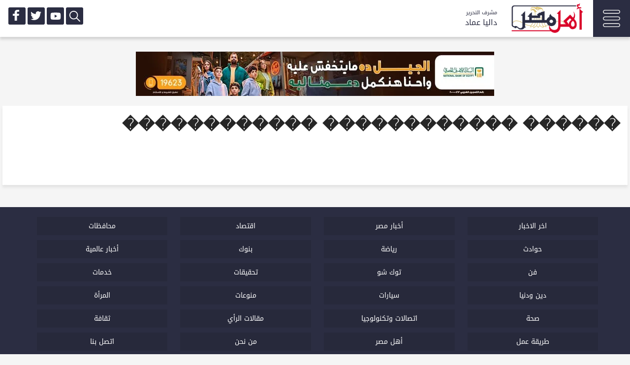

--- FILE ---
content_type: text/html; charset=UTF-8
request_url: https://ahlmasrnews.com/search/%EF%BF%BD%EF%BF%BD%EF%BF%BD%EF%BF%BD%EF%BF%BD%EF%BF%BD-%EF%BF%BD%EF%BF%BD%EF%BF%BD%EF%BF%BD%EF%BF%BD%EF%BF%BD%EF%BF%BD%EF%BF%BD%EF%BF%BD%EF%BF%BD%EF%BF%BD%EF%BF%BD-%EF%BF%BD%EF%BF%BD%EF%BF%BD%EF%BF%BD%EF%BF%BD%EF%BF%BD%EF%BF%BD%EF%BF%BD%EF%BF%BD%EF%BF%BD%EF%BF%BD%EF%BF%BD
body_size: 10908
content:
<!DOCTYPE html>
<html lang="ar-EG">
<head>
        <meta content="text/html; charset=UTF-8" http-equiv="content-type">
    <meta name="viewport" content="width=device-width, initial-scale=1">
    <link rel="shortcut icon" href="/favicon.ico" type="image/x-icon">
    <link rel="icon" href="/favicon.ico" type="image/x-icon">
    <title>������ ������������ ������������</title>
    <meta name="description" content="������ ������������ ������������">
    <meta name="keywords" content="������ ������������ ������������">
    <link rel="canonical" href="https://ahlmasrnews.com//search/������ ������������ ������������" />
    <link rel="alternate" type="application/rss+xml" href="https://ahlmasrnews.com/sitemap.xml" />
    <meta property="og:url" content="https://ahlmasrnews.com//search/������ ������������ ������������" />
    <meta property="og:title" content="������ ������������ ������������" />
    <meta property="og:description" content="������ ������������ ������������" />
    <meta property="og:image" content="https://ahlmasrnews.com/images/750x450/" />
    <meta name='twitter:app:country' content='EG'>
    <meta name="twitter:card" content="summary" />
    <meta name="twitter:site" content="@ahlmasrnews0" />
    <meta name="twitter:creator" content="@ahlmasrnews0" />
    <meta name="twitter:title" content="������ ������������ ������������" />
    <meta name="twitter:url" content="https://ahlmasrnews.com//search/������ ������������ ������������" />
    <meta name="twitter:description" id="TwitterDesc" content="������ ������������ ������������" />
    <meta name="twitter:image" id="TwitterImg" content="https://ahlmasrnews.com/images/750x450/" />
    <meta name="google-site-verification" content="tPgfkMezZRS0UAi_27pD8tfOWexBdmHsE5GKekBd2so" />
    <link rel="preconnect" href="https://www.google-analytics.com">
    <link rel="preconnect" href="https://www.googletagmanager.com">
    <link rel="preconnect" href="https://fonts.googleapis.com">
    <link rel="preconnect" href="https://www.google.com">
    <link rel="preconnect" href="https://www.facebook.com">
    <link rel="preconnect" href="https://www.youtube.com">
    <link rel="preconnect" href="https://www.twitter.com">
    <link rel="preconnect" href="https://www.gstatic.com">
    <meta name="facebook-domain-verification" content="elwt0y3fv9vd3wlnovngfmhm4apxq8" />
    <script type="application/ld+json">
    {
      "@context": "https://schema.org",
      "@type": "Organization",
      "url": "https://ahlmasrnews.com",
      "logo": "https://ahlmasrnews.com/assets/images/logo.png"
    }
    </script>
        <style>/*! CSS Used from: https://ahlmasrnews.com/assets/css/style.min.css?v=1 */
        .site-footer .container-fluid .row,
        body {
            margin: 0;
        }
        .article:active,
        .article:focus,
        .article:hover {
            border-bottom: none;
        }
        #menu,
        #menu ul li,
        .col-xs-12,
        .owner {
            float: right;
        }
        #menu ul li a,
        .container-ads,
        .wrap {
            text-align: center;
        }
        .article,
        .article .article-panel,
        .article .date,
        .footer-links,
        .owner,
        .site-footer,
        .site-header,
        .wrap ul.wrap-nav li {
            position: relative;
        }
        .article:hover,
        .btn_search,
        .navigation-btn {
            cursor: pointer;
        }
        svg:not(:root) {
            overflow: hidden;
        }
        a:active,
        a:hover {
            outline: 0;
        }
        .header-search,
        footer,
        header,
        section {
            display: block;
        }
        a {
            background-color: transparent;
        }
        h1 {
            margin: 0.67em 0;
        }
        img {
            border: 0;
            vertical-align: middle;
            max-width: 100%;
            height: inherit;
        }
        .container-fluid .container-fluid,
        .site-footer .container-fluid {
            padding: 0;
        }
        *,
        :after,
        :before {
            -webkit-box-sizing: border-box;
            -moz-box-sizing: border-box;
            box-sizing: border-box;
        }
        a:focus {
            outline: -webkit-focus-ring-color auto 5px;
            outline-offset: -2px;
        }
        .container-fluid {
            margin-left: auto;
            margin-right: auto;
            padding-right: 10px;
            padding-left: 10px;
            max-width: 1440px;
        }
        .container-fluid:after,
        .container-fluid:before,
        .row:after,
        .row:before,
        .site-header > div:after,
        .site-header > div:before {
            content: " ";
            display: table;
        }
        .container-fluid:after,
        .row:after,
        .site-header > div:after {
            clear: both;
        }
        .row {
            margin-right: -5px;
            margin-left: -5px;
        }
        .col-lg-3,
        .col-lg-4,
        .col-lg-8,
        .col-lg-9,
        .col-md-3,
        .col-md-4,
        .col-md-8,
        .col-md-9,
        .col-sm-12,
        .col-sm-6,
        .col-xs-12 {
            position: relative;
            min-height: 1px;
            padding-right: 5px;
            padding-left: 5px;
            direction: rtl;
        }
        .col-xs-12 {
            width: 100%;
        }
        body,
        h1 {
            font-family: droidkufi-regular, serif;
        }
        .article .date,
        h2 {
            font-family: "Open Sans", droidkufi-regular, Arial, sans-serif;
        }
        body {
            background: #fff;
            min-width: 320px;
            font-weight: 400;
            color: #262626;
            font-size: 16px;
        }
        .grey-background {
            background: #f5f5f5;
        }
        h1,
        h2 {
            margin-top: 0;
        }
        a,
        a:active,
        a:focus,
        a:hover,
        a:visited {
            text-decoration: none;
            color: #333;
        }
        .detail {
            font-size: 0.75em;
            line-height: 1.66667em;
        }
        h1 {
            font-size: 1em;
            line-height: 1em;
        }
        h2 {
            margin-bottom: 20px;
            font-weight: 600;
            font-size: 1.5em;
            line-height: 1.33333em;
        }
        @media (min-width: 768px) {
            .container-fluid {
                padding-right: 20px;
                padding-left: 20px;
            }
            .row {
                margin-right: -10px;
                margin-left: -10px;
            }
            .row:after,
            .row:before {
                content: " ";
                display: table;
            }
            .row:after {
                clear: both;
            }
            .col-lg-3,
            .col-lg-4,
            .col-lg-8,
            .col-lg-9,
            .col-md-3,
            .col-md-4,
            .col-md-8,
            .col-md-9,
            .col-sm-12,
            .col-sm-6,
            .col-xs-12 {
                padding-right: 10px;
                direction: rtl;
                padding-left: 10px;
            }
            .col-sm-12,
            .col-sm-6 {
                float: right;
                direction: rtl;
            }
            .col-sm-6 {
                width: 50%;
            }
            .col-sm-12 {
                width: 100%;
            }
            h1 {
                margin-bottom: 5px;
            }
        }
        .site-footer {
            color: #333;
            background-color: #8fd2f4;
            margin-top: 45px;
            background-size: cover;
            background-position: center center;
            background-repeat: no-repeat;
        }
        .footer-links,
        .footer-links a,
        .footer-links a:active,
        .footer-links a:visited {
            color: #fff;
        }
        .site-footer a:focus {
            outline: #333 solid 1px;
        }
        @media (min-width: 1024px) {
            .container-fluid {
                padding-right: 20px;
                padding-left: 20px;
            }
            .row {
                margin-right: -15px;
                margin-left: -15px;
            }
            .row:after,
            .row:before {
                content: " ";
                display: table;
            }
            .row:after {
                clear: both;
            }
            .col-lg-3,
            .col-lg-4,
            .col-lg-8,
            .col-lg-9,
            .col-md-3,
            .col-md-4,
            .col-md-8,
            .col-md-9,
            .col-sm-12,
            .col-sm-6,
            .col-xs-12 {
                padding-right: 15px;
                direction: rtl;
                padding-left: 15px;
            }
            .col-md-3,
            .col-md-4,
            .col-md-8,
            .col-md-9 {
                float: right;
            }
            .col-md-3 {
                width: 25%;
            }
            .col-md-4 {
                width: 33.33333%;
            }
            .col-md-8 {
                width: 66.66667%;
            }
            .col-md-9 {
                width: 75%;
            }
            h1 {
                font-size: 1.5em;
                line-height: 1.16667em;
            }
        }
        .site-footer ul {
            list-style: none;
            margin: 15px 30px 10px;
            padding: 0;
        }
        #menu ul,
        .header-social ul,
        .top-sm ul {
            list-style-type: none;
            margin: 0;
            overflow: hidden;
        }
        .site-footer ul li {
            display: inline-block;
            padding-left: 10px;
        }
        .footer-links {
            z-index: 2;
            background: #2b2d42;
        }
        .footer-links a:focus {
            outline: #fff solid 1px;
        }
        .article .date {
            bottom: 5px;
            position: absolute;
        }
        .owner-headar {
            display: none;
        }
        .full-width-header-content {
            box-shadow: 0 5px 5px 0 rgba(130, 130, 130, 0.15);
            margin: auto;
            background-color: #fff;
        }
        .article .image-container img {
            width: 100%;
            -moz-transition: 1s ease-out;
            -webkit-transition: 1s ease-out;
            transition: 1s ease-out;
        }
        .article:hover .image-container img {
            -moz-transform: scale(1.05);
            -webkit-transform: scale(1.05);
            transform: scale(1.05);
        }
        .article-grid-container {
            margin-bottom: 20px;
            margin-top: 20px;
            padding-top: 10px;
            padding-bottom: 10px;
        }
        .article-container {
            height: 100%;
            padding-bottom: 10px;
            margin-bottom: 10px;
            direction: rtl;
        }
        .article {
            display: block;
            height: 100%;
            background-color: #f9f9f9;
        }
        .article .image-container {
            width: 100%;
            overflow: hidden;
        }
        .article:hover {
            background-color: #2b2d42;
            color: #fff;
        }
        .article .article-panel {
            padding: 10px 10px 30px;
            overflow-wrap: break-word;
        }
        @media (min-width: 768px) {
            .detail,
            h2 {
                line-height: 1.6em;
            }
            body {
                font-size: 18px;
            }
            .detail {
                font-size: 0.6em;
            }
            h1 {
                font-size: 1.8em;
                line-height: 1.125em;
            }
            h2 {
                font-size: 1em;
            }
            .article-container {
                padding: 5px;
                direction: rtl;
                margin-bottom: 0;
                direction: rtl;
            }
            .article .article-panel {
                padding: 5px;
                min-height: 120px;
            }
            .article .date {
                bottom: 20px -5px;
            }
        }
        :-webkit-full-screen {
            background-color: #000 !important;
        }
        #menu .active {
            border-bottom: 5px solid red;
        }
        @media (min-width: 768px) and (max-width: 900px) {
            .article .image-container :before {
                padding-right: 15px;
                margin-right: -15px;
            }
        }
        .full-w,
        .wrap {
            max-width: 100%;
        }
        @media  all and (-ms-high-contrast: none) {
            .article:hover .image-container img {
                transform: none;
            }
        }
        .site-header > div {
            background-repeat: no-repeat;
            background-color: #fff;
            color: #333;
            background-size: contain;
            background-position: top right;
            position: fixed;
            z-index: 999;
            top: 0;
            transition: height 0;
            width: 100%;
        }
        .site-header {
            margin-bottom: 20px;
        }
        .site-header > div.headerbg-center {
            background-position: top center;
            background-size: contain;
        }
        .site-header,
        .site-header > div {
            height: 180px;
        }
        .site-header .overlay {
            background-color: #fff;
            position: absolute;
            top: 0;
            left: 0;
            bottom: 0;
            right: 0;
            opacity: 0.15;
            display: none;
            z-index: 101;
        }
        .site-header .part.first a:focus {
            outline: #333 solid 0;
        }
        .site-header.navigation-hidden,
        .site-header.navigation-hidden > div {
            height: 75px;
            box-shadow: 0 5px 5px 0 rgba(130, 130, 130, 0.15);
        }
        @media (min-width: 767px) {
            .site-header.navigation-hidden,
            .site-header.navigation-hidden > div {
                overflow: hidden;
            }
        }
        @media (max-width: 1023px) {
            .site-header,
            .site-header > div {
                height: 120px;
            }
            .site-header .part.first {
                padding: 10px 0;
            }
            .site-header.navigation-hidden,
            .site-header.navigation-hidden > div {
                height: 80px;
            }
        }
        #menu ul li a,
        .owner,
        .section-title {
            font-family: droidkufi-regular;
        }
        .owner .name,
        .owner .title {
            padding-right: 5px;
            text-align: right;
        }
        .container-ads {
            margin: 10px 0;
            width: 100%;
        }
        #menu {
            width: calc(100% - 700px);
        }
        #menu ul {
            padding: 0;
            width: 100%;
        }
        #menu ul li {
            height: 75px;
        }
        #menu ul li a {
            display: block;
            color: #2b2d42;
            padding: 22px 10px;
            text-decoration: none;
            font-size: 14px;
        }
        .header-social ul,
        .top-sm ul {
            padding: 0;
        }
        .top-sm li {
            float: left;
            padding: 0 2px;
        }
        .top-sm li a {
            display: block;
            padding: 0;
            background-color: #2b2d42;
            color: #fff;
            border-radius: 3px;
            height: 35px;
            width: 35px;
        }
        .owner {
            color: #2b2d42;
            font-size: 10pt;
            width: 80px;
            margin-top: 15px;
            border-right: 0px solid red;
            height: 45px;
            margin-right: 0;
        }
        .owner .title {
            font-size: 8pt;
            position: absolute;
            width: 100%;
        }
        .owner .name {
            font-size: 12pt;
            position: absolute;
            margin-top: 15px;
            width: 100%;
        }
        .btn-open::after,
        .btn-search::after {
            font-size: 30px;
            transition-property: all 0.2s linear 0s;
            -moz-transition: 0.2s linear;
            -webkit-transition: 0.2s linear;
            -o-transition: 0.2s linear;
        }
        .navigation-btn {
            float: right;
            width: 75px;
            height: 75px;
            background-color: #2b2d42;
            padding: 20px;
        }
        .search-btn {
            float: left;
            display: none;
            width: 60px;
            height: 60px;
            background-color: red;
            padding: 13px;
        }
        .logo-div {
            width: 150px;
            float: right;
            margin-left: 20px;
            margin-right: 20px;
            margin-top: 5px;
        }
        .full-w {
            padding-right: 0;
            padding-left: 0;
        }
        .top-sm {
            float: left;
            margin: 15px;
        }
        .btn-search::after {
            color: #e6e6e6;
        }
        .wrap {
            color: #e9e9e9;
            margin: 0 auto;
        }
        .wrap ul.wrap-nav {
            text-transform: capitalize;
        }
        .wrap ul.wrap-nav li {
            font-size: 20px;
            display: inline-block;
            vertical-align: top;
            width: 24%;
        }
        .wrap ul.wrap-nav li a {
            padding: 5px;
            text-decoration: none;
            background-color: #27293b;
            margin: 5px;
            font-size: 14px;
            color: #fff;
            display: block;
        }
        .wrap ul.wrap-nav li a:hover {
            color: #f0f0f0;
        }
        .header-social {
            width: 100%;
            margin-top: 26px;
        }
        .header-social li {
            float: right;
            padding: 0 1px;
        }
        .header-social li a {
            display: block;
            padding: 5px 10px 0;
            background-color: #254d71;
            color: #fff;
            border-radius: 3px;
        }
        .searchWrap,
        .second {
            top: 0;
            overflow: auto;
        }
        .second {
            position: fixed;
            width: 100%;
            display: none;
            color: #fff;
            height: 100%;
            background: #2b2d42;
            z-index: 99;
        }
        .header-search {
            width: 80%;
            position: relative;
            margin: 50px auto auto;
        }
        .searchWrap {
            width: 100%;
            position: fixed;
            z-index: 999;
            background-color: #2b2d42f0;
            height: 100%;
        }
        .search-close {
            width: 50px;
            height: 50px;
            border: 1px solid #fff;
            margin: 10px 0 0 10px;
            color: #fff;
            padding: 12px 15px;
        }
        .section-title {
            margin-bottom: 10px;
            height: 50px;
            padding: 10px;
        }
        @media (min-width: 320px) {
            #menu {
                display: none;
            }
        }
        @media (min-width: 375px) {
            #menu {
                display: none;
            }
        }
        @media (min-width: 425px) {
            #menu {
                display: none;
            }
        }
        @media (min-width: 1024px) {
            .article-container {
                padding-bottom: 5px;
                direction: rtl;
            }
            .site-header {
                margin-bottom: 30px;
            }
            .full-width-header-content {
                width: calc(100% - 10px);
            }
        }
        @media (min-width: 1440px) {
            .container-fluid {
                padding-right: 15px;
                padding-left: 15px;
            }
            .row {
                margin-right: -5px;
                margin-left: -5px;
            }
            .row:after,
            .row:before {
                content: " ";
                display: table;
            }
            .row:after {
                clear: both;
            }
            .col-lg-3,
            .col-lg-4,
            .col-lg-8,
            .col-lg-9,
            .col-md-3,
            .col-md-4,
            .col-md-8,
            .col-md-9,
            .col-sm-12,
            .col-sm-6,
            .col-xs-12 {
                padding-right: 5px;
                direction: rtl;
                padding-left: 5px;
            }
            .col-lg-3,
            .col-lg-4,
            .col-lg-8,
            .col-lg-9 {
                float: right;
            }
            .col-lg-3 {
                width: 25%;
            }
            .col-lg-4 {
                width: 33.33333%;
            }
            .col-lg-8 {
                width: 66.66667%;
            }
            .col-lg-9 {
                width: 75%;
            }
            h1 {
                margin-bottom: 10px;
            }
            .article-container {
                padding: 5px;
                direction: rtl;
            }
            .site-header {
                margin-bottom: 0;
            }
            .full-width-header-content {
                width: 1240px;
            }
            #menu {
                display: block;
            }
        }
        .image-container {
            background-image: url(https://www.ahlmasrnews.com/assets/loading.gif);
            background-repeat: no-repeat;
            background-size: 100%;
        }
        @media (min-width: 3768px) {
            .article-panel h2{
                font-weight: 300;
                font-size: 14px;
                line-height: 1.7;
            }
            .owner,
            .top-sm-h {
                display: none;
            }
            .small-card .article {
                height: 110px;
            }
            .small-card .article-panel {
                padding-right: 140px !important;
                height: 130px;
                overflow: hidden;
            }
            .article-container {
                height: 100%;
                padding-bottom: 5px;
                margin-bottom: 5px;
                direction: rtl;
            }
            .article-grid-container {
                margin-bottom: 0;
            }
            .site-header .part.first {
                padding: 0;
            }
            .top-sm {
                float: left;
                margin: 22px 5px;
            }
        }

        @media (max-width: 767px) {
            .article-panel h2{
                font-weight: 300;
                font-size: 14px;
                line-height: 1.7;
            }
            .site-header,
            .site-header > div {
                height: 100px;
            }
            .site-header.navigation-hidden,
            .site-header.navigation-hidden > div {
                height: 60px;
            }
            .top-sm-h {
                display: none;
            }
            .search-btn {
                display: block;
                float: left;
            }
            .article .article-panel {
                padding-bottom: 10px;
            }
            .navigation-btn {
                float: left;
                width: 60px;
                height: 60px;
                background-color: #2b2d42;
                padding: 15px;
            }
            .small-card .article {
                height: 130px;
            }
            .small-card .article-panel {
                padding-right: 130px !important;
                padding-bottom: 0 !important;
                height: 130px;
                overflow: hidden;
            }
            .small-card .image-container {
                width: 120px !important;
                position: absolute !important;
                height: 120px !important;
            }
            .article-container {
                height: 100%;
                padding-bottom: 5px;
                margin-bottom: 5px;
                direction: rtl;
            }
            .article-grid-container {
                margin-bottom: 0;
            }
            .logo-div {
                width: 110px;
                float: right;
                margin-left: 5px;
                margin-right: 5px;
                margin-top: 5px;
            }
            .site-header .part.first {
                padding: 0;
            }
            .owner {
                margin-top: 6px;
            }
            .top-sm {
                float: left;
                margin: 22px 5px;
            }
            .section-title {
                font-size: 20pt;
            }
            .wrap ul.wrap-nav li {
                width: 100%;
            }
            .owner-headar {
                display: block;
            }
            .top-sm-mob {
                float: left;
                margin: 5px;
            }
            .top-sm-mob ul {
                list-style-type: none;
                margin: 0;
                padding: 0;
                overflow: hidden;
            }
            .top-sm-mob li {
                float: left;
                padding: 0 2px;
                display: block;
            }
            .top-sm-mob li a {
                display: block;
                padding: 0;
                background-color: #2b2d42;
                color: #fff;
                border-radius: 3px;
                height: 35px;
                width: 35px;
            }
        } /*! CSS Used from: Embedded */ /*! CSS Used from: Embedded */ /*! CSS Used from: Embedded */
        .form-wrapper {
            margin: 100px auto;
            overflow: hidden;
            padding: 8px;
            width: 100%;
        }
        .form-wrapper #search {
            border: 1px solid #ccc;
            -webkit-box-shadow: 0 1px 1px #ddd inset, 0 1px 0 #fff;
            -moz-box-shadow: 0 1px 1px #ddd inset, 0 1px 0 #fff;
            box-shadow: 0 1px 1px #ddd inset, 0 1px 0 #fff;
            -webkit-border-radius: 3px;
            -moz-border-radius: 3px;
            border-radius: 3px;
            color: #999;
            float: right;
            padding: 10px;
            width: calc(100% - 101px);
            direction: rtl;
        }
        .form-wrapper #search:focus {
            border-color: #aaa;
            -webkit-box-shadow: 0 1px 1px #bbb inset;
            -moz-box-shadow: 0 1px 1px #bbb inset;
            box-shadow: 0 1px 1px #bbb inset;
            outline: 0;
        }
        .form-wrapper #search:-moz-placeholder,
        .form-wrapper #search:-ms-input-placeholder,
        .form-wrapper #search::-webkit-input-placeholder {
            color: #999;
            font-weight: 400;
        }
        .form-wrapper #submit {
            background-color: #d90429;
            border: 0 solid #00748f;
            -moz-border-radius: 3px;
            -webkit-border-radius: 3px;
            border-radius: 3px;
            -webkit-box-shadow: 0 1px 0 rgba(255, 255, 255, 0.3) inset, 0 1px 0 #fff;
            -moz-box-shadow: 0 1px 0 rgba(255, 255, 255, 0.3) inset, 0 1px 0 #fff;
            box-shadow: 0 0 0 rgba(255, 255, 255, 0) inset, 0 0 0 #fff;
            color: #fafafa;
            cursor: pointer;
            height: 40px;
            float: right;
            font: 15px Arial, Helvetica;
            padding: 0;
            text-transform: uppercase;
            text-shadow: 0 1px 0 rgba(0, 0, 0, 0.3);
            width: 100px;
        }
        .form-wrapper #submit:focus,
        .form-wrapper #submit:hover {
            background-color: #31b2c3;
            background-image: -webkit-gradient(linear, left top, left bottom, from(#0483a0), to(#31b2c3));
            background-image: -webkit-linear-gradient(top, #0483a0, #31b2c3);
            background-image: -moz-linear-gradient(top, #0483a0, #31b2c3);
            background-image: -ms-linear-gradient(top, #0483a0, #31b2c3);
            background-image: -o-linear-gradient(top, #0483a0, #31b2c3);
            background-image: linear-gradient(top, #0483a0, #31b2c3);
        }
        .form-wrapper #submit:active {
            -webkit-box-shadow: 0 1px 4px rgba(0, 0, 0, 0.5) inset;
            -moz-box-shadow: 0 1px 4px rgba(0, 0, 0, 0.5) inset;
            box-shadow: 0 1px 4px rgba(0, 0, 0, 0.5) inset;
            outline: 0;
        }
        .form-wrapper #submit::-moz-focus-inner {
            border: 0;
        } /*! CSS Used from: Embedded */

        @font-face {
            font-family: droidkufi-regular;
            src: url(https://ahlmasrnews.com/assets/fonts/droidkufi-regular.ttf) format("truetype");
            font-weight: 400;
            font-style: normal;
        }
    </style>

<style>
    .btn_search {cursor: pointer;}
    .navigation-btn {cursor: pointer;}

    .bn a{color:#fff!important;}
    :-webkit-full-screen{background-color:#000!important;}
    .bn,.bn .close{text-align:center;}
    .bn{position:fixed;z-index:99999999;bottom:0;background-color:#d90429;width:100%;max-height:100px;padding:10px;direction:rtl;clear:both;}
    .bn .title{position:relative;margin-right:140px;float:right;}
    .bn .head{background-color:#ff022e;position:absolute;width:140px;color:#fff;margin:-10px;height:60px;padding:5px;font-size:x-large;float:right;}
    .bn .close{height:35px;padding:0 10px;background-color:#d90429;float:left;margin-top:-35px;margin-left:10px;}
    .bn .close span{color:#fff;display:none;}
    @media (max-width:767px){
        .bn .head{display:none;}
        .bn .title{margin-right:10px;margin-left:10px;}
        .bn .close{height:35px;padding:0 10px;background-color:#d90429;float:right;margin-top:-35px;margin-right:10px;text-align:center;}
        .bn .close span{color:#fff;display:inline;}
    }
</style>




</head>
<body class="grey-background home" style="background: #f5f5f5;">
<header class='site-header navigation-hidden'>
    <div class="header-wrap headerbg-center" style='background-image:none'>
        <div class="overlay"></div>
        <div class="part first">
            <div class="container-fluid full-w">
                <div class="navigation-btn">
                    <div class="btn-open">
                        <svg style="fill:rgb(229, 229, 229);enable-background:new 0 0 469.333 469.333;" version="1.1" id="Layer_1" xmlns="http://www.w3.org/2000/svg" xmlns:xlink="http://www.w3.org/1999/xlink" x="0px" y="0px"
                             viewBox="0 0 469.333 469.333" xml:space="preserve">
                            	<g>
                                    <path d="M53.333,106.667H416c29.417,0,53.333-23.927,53.333-53.333S445.417,0,416,0H53.333C23.917,0,0,23.927,0,53.333
				S23.917,106.667,53.333,106.667z M53.333,21.333H416c17.646,0,32,14.354,32,32c0,17.646-14.354,32-32,32H53.333
				c-17.646,0-32-14.354-32-32C21.333,35.687,35.687,21.333,53.333,21.333z"/>
                                    <path d="M416,181.333H53.333C23.917,181.333,0,205.26,0,234.667S23.917,288,53.333,288H416c29.417,0,53.333-23.927,53.333-53.333
				S445.417,181.333,416,181.333z M416,266.667H53.333c-17.646,0-32-14.354-32-32s14.354-32,32-32H416c17.646,0,32,14.354,32,32
				S433.646,266.667,416,266.667z"/>
                                    <path d="M416,362.667H53.333C23.917,362.667,0,386.594,0,416s23.917,53.333,53.333,53.333H416
				c29.417,0,53.333-23.927,53.333-53.333S445.417,362.667,416,362.667z M416,448H53.333c-17.646,0-32-14.354-32-32
				c0-17.646,14.354-32,32-32H416c17.646,0,32,14.354,32,32C448,433.646,433.646,448,416,448z"/>
                                </g>
                        </svg>
                    </div>
                </div>
                <div class="search-btn search-">
                    <div class="btn-search btn_search">
                        <svg version="1.1" id="Capa_1" xmlns="http://www.w3.org/2000/svg" xmlns:xlink="http://www.w3.org/1999/xlink" x="0px" y="0px"
                             viewBox="0 0 511.999 511.999" style="fill:rgb(229, 229, 229);width: 35px;" xml:space="preserve">
                                    <g>
                                        <path d="M508.874,478.708L360.142,329.976c28.21-34.827,45.191-79.103,45.191-127.309c0-111.75-90.917-202.667-202.667-202.667
			S0,90.917,0,202.667s90.917,202.667,202.667,202.667c48.206,0,92.482-16.982,127.309-45.191l148.732,148.732
			c4.167,4.165,10.919,4.165,15.086,0l15.081-15.082C513.04,489.627,513.04,482.873,508.874,478.708z M202.667,362.667
			c-88.229,0-160-71.771-160-160s71.771-160,160-160s160,71.771,160,160S290.896,362.667,202.667,362.667z"/>
                                    </g>
                                </svg>
                    </div>
                </div>
                <div class="logo-div">
                    <div class="website-logo">
                        <a href="https://ahlmasrnews.com/" title="أهل مصر">
                            <img src="/assets/images/logo.png" alt="أهل مصر">
                        </a>
                    </div>
                </div>
                <div class="owner">
                    <span class="title">مشرف التحرير</span>
                    <span class="name">داليا عماد</span>
                </div>
                <div id="menu">
                    <ul>
    <li class="active"><a href="/" title="الرئيسية">الرئيسية</a></li>
    <li><a href="/news" title="اخر الاخبار">اخر الاخبار</a></li>
            <li><a href="/news/egypt-news" title="أخبار مصر">أخبار مصر</a></li>
            <li><a href="/news/economy" title="اقتصاد">اقتصاد</a></li>
            <li><a href="/news/local-news" title="محافظات">محافظات</a></li>
            <li><a href="/news/cases-news" title="حوادث">حوادث</a></li>
            <li><a href="/news/sport" title="رياضة">رياضة</a></li>
            <li><a href="/news/banks" title="بنوك">بنوك</a></li>
            <li><a href="/news/International-news" title="أخبار عالمية">أخبار عالمية</a></li>
            <li><a href="/news/art" title="فن">فن</a></li>
            <li><a href="/news/talk-show" title="توك شو ">توك شو </a></li>
            <li><a href="/news/press-investigations" title="تحقيقات">تحقيقات</a></li>
            <li><a href="/news/services" title="خدمات">خدمات</a></li>
            <li><a href="/news/religion" title="دين ودنيا">دين ودنيا</a></li>
            <li><a href="/news/auto" title="سيارات">سيارات</a></li>
            <li><a href="/news/light-news" title="منوعات">منوعات</a></li>
            <li><a href="/news/woman" title="المرأة">المرأة</a></li>
            <li><a href="/news/health" title="صحة">صحة</a></li>
            <li><a href="/news/technology" title="اتصالات وتكنولوجيا">اتصالات وتكنولوجيا</a></li>
            <li><a href="/news/opinion" title="مقالات الرأي">مقالات الرأي</a></li>
            <li><a href="/news/culture" title="ثقافة">ثقافة</a></li>
            <li><a href="/news/how-to-make" title="طريقة عمل">طريقة عمل</a></li>
            <li><a href="/news/egypt" title="أهل مصر">أهل مصر</a></li>
    </ul>
                </div>
                <div class="top-sm">
                    <ul>
           
                        <li class="top-sm-h">
                            <a href="https://www.facebook.com/AhlMasrNewsMedia/" target="_blank" rel="noopener" title="facebook">
                                <svg xmlns="http://www.w3.org/2000/svg" xmlns:xlink="http://www.w3.org/1999/xlink" viewBox="0 0 32 32" version="1.1" role="img" class="at-icon at-icon-facebook" style="fill: rgb(255, 255, 255); width: 32px; height: 32px;">
                                    <g>
                                        <path d="M22 5.16c-.406-.054-1.806-.16-3.43-.16-3.4 0-5.733 1.825-5.733 5.17v2.882H9v3.913h3.837V27h4.604V16.965h3.823l.587-3.913h-4.41v-2.5c0-1.123.347-1.903 2.198-1.903H22V5.16z" fill-rule="evenodd"></path>
                                    </g>
                                </svg>
                            </a>
                        </li>
                        <li class="top-sm-h">
                            <a href="https://twitter.com/ahlmasrnews0" target="_blank" rel="noopener" title="twitter">
                                <svg xmlns="http://www.w3.org/2000/svg" xmlns:xlink="http://www.w3.org/1999/xlink" viewBox="0 0 32 32" version="1.1" role="img" class="at-icon at-icon-twitter" style="fill: rgb(255, 255, 255); width: 32px; height: 32px;">
                                    <g>
                                        <path d="M27.996 10.116c-.81.36-1.68.602-2.592.71a4.526 4.526 0 0 0 1.984-2.496 9.037 9.037 0 0 1-2.866 1.095 4.513 4.513 0 0 0-7.69 4.116 12.81 12.81 0 0 1-9.3-4.715 4.49 4.49 0 0 0-.612 2.27 4.51 4.51 0 0 0 2.008 3.755 4.495 4.495 0 0 1-2.044-.564v.057a4.515 4.515 0 0 0 3.62 4.425 4.52 4.52 0 0 1-2.04.077 4.517 4.517 0 0 0 4.217 3.134 9.055 9.055 0 0 1-5.604 1.93A9.18 9.18 0 0 1 6 23.85a12.773 12.773 0 0 0 6.918 2.027c8.3 0 12.84-6.876 12.84-12.84 0-.195-.005-.39-.014-.583a9.172 9.172 0 0 0 2.252-2.336" fill-rule="evenodd"></path>
                                    </g>
                                </svg>
                            </a>
                        </li>
                        <li class="top-sm-h">
                            <a href="https://www.youtube.com/channel/UC6BWSIG6NJhQjc8kLg1c3Jg/videos" target="_blank" rel="noopener" title="youtube">
                                <svg style="fill:rgb(255, 255, 255);width: 22px;margin: 7px;" viewBox="-21 -117 682.66672 682"  xmlns="http://www.w3.org/2000/svg">
                                    <path d="m626.8125 64.035156c-7.375-27.417968-28.992188-49.03125-56.40625-56.414062-50.082031-13.703125-250.414062-13.703125-250.414062-13.703125s-200.324219 0-250.40625 13.183593c-26.886719 7.375-49.03125 29.519532-56.40625 56.933594-13.179688 50.078125-13.179688 153.933594-13.179688 153.933594s0 104.378906 13.179688 153.933594c7.382812 27.414062 28.992187 49.027344 56.410156 56.410156 50.605468 13.707031 250.410156 13.707031 250.410156 13.707031s200.324219 0 250.40625-13.183593c27.417969-7.378907 49.03125-28.992188 56.414062-56.40625 13.175782-50.082032 13.175782-153.933594 13.175782-153.933594s.527344-104.382813-13.183594-154.460938zm-370.601562 249.878906v-191.890624l166.585937 95.945312zm0 0"/>
                                </svg>
                            </a>
                        </li>
                        <li class="top-sm-h" style="display: none">
                            <a href="https://www.instagram.com/#" target="_blank" rel="noopener" title="Instagram">
                                <svg viewBox="0 0 512.00096 512.00096" xmlns="http://www.w3.org/2000/svg"  style="fill:rgb(255, 255, 255);width: 22px;margin: 7px;">
                                    <path d="m373.40625 0h-234.8125c-76.421875 0-138.59375 62.171875-138.59375 138.59375v234.816406c0 76.417969 62.171875 138.589844 138.59375 138.589844h234.816406c76.417969 0 138.589844-62.171875 138.589844-138.589844v-234.816406c0-76.421875-62.171875-138.59375-138.59375-138.59375zm108.578125 373.410156c0 59.867188-48.707031 108.574219-108.578125 108.574219h-234.8125c-59.871094 0-108.578125-48.707031-108.578125-108.574219v-234.816406c0-59.871094 48.707031-108.578125 108.578125-108.578125h234.816406c59.867188 0 108.574219 48.707031 108.574219 108.578125zm0 0"/>
                                    <path d="m256 116.003906c-77.195312 0-139.996094 62.800782-139.996094 139.996094s62.800782 139.996094 139.996094 139.996094 139.996094-62.800782 139.996094-139.996094-62.800782-139.996094-139.996094-139.996094zm0 249.976563c-60.640625 0-109.980469-49.335938-109.980469-109.980469 0-60.640625 49.339844-109.980469 109.980469-109.980469 60.644531 0 109.980469 49.339844 109.980469 109.980469 0 60.644531-49.335938 109.980469-109.980469 109.980469zm0 0"/>
                                    <path d="m399.34375 66.285156c-22.8125 0-41.367188 18.558594-41.367188 41.367188 0 22.8125 18.554688 41.371094 41.367188 41.371094s41.371094-18.558594 41.371094-41.371094-18.558594-41.367188-41.371094-41.367188zm0 52.71875c-6.257812 0-11.351562-5.09375-11.351562-11.351562 0-6.261719 5.09375-11.351563 11.351562-11.351563 6.261719 0 11.355469 5.089844 11.355469 11.351563 0 6.257812-5.09375 11.351562-11.355469 11.351562zm0 0"/>
                                </svg>
                            </a>
                        </li>
                        <li class="top-sm-h search-">
                            <div class="btn_search" style="display: block;padding: 0;background-color: #2b2d42;color: #fff;border-radius: 3px;height: 35px;width: 35px;">
                                <svg version="1.1" id="Capa_2" xmlns="http://www.w3.org/2000/svg" xmlns:xlink="http://www.w3.org/1999/xlink" x="0px" y="0px"
                                     viewBox="0 0 511.999 511.999" style="fill:rgb(255, 255, 255);width: 22px;margin: 7px;;" xml:space="preserve">
                                    <g>
                                        <path d="M508.874,478.708L360.142,329.976c28.21-34.827,45.191-79.103,45.191-127.309c0-111.75-90.917-202.667-202.667-202.667
			S0,90.917,0,202.667s90.917,202.667,202.667,202.667c48.206,0,92.482-16.982,127.309-45.191l148.732,148.732
			c4.167,4.165,10.919,4.165,15.086,0l15.081-15.082C513.04,489.627,513.04,482.873,508.874,478.708z M202.667,362.667
			c-88.229,0-160-71.771-160-160s71.771-160,160-160s160,71.771,160,160S290.896,362.667,202.667,362.667z"/>
                                    </g>
                                </svg>
                            </div>
                        </li>
                    </ul>
                </div>
            </div>
        </div>
        <div class="second">
            <div class="wrap container-fluid row">
                <div class="col-xs-12 col-sm-12"></div>
                <div class="col-sm-6 col-lg-9 col-md-9 ">
                    <ul class="wrap-nav" style="padding-right: 0px;">
                        <li><a href="/news" title="اخر الاخبار">اخر الاخبار</a></li>

        <li><a href="/news/egypt-news" title="أخبار مصر">أخبار مصر</a></li>
            <li><a href="/news/economy" title="اقتصاد">اقتصاد</a></li>
            <li><a href="/news/local-news" title="محافظات">محافظات</a></li>
            <li><a href="/news/cases-news" title="حوادث">حوادث</a></li>
            <li><a href="/news/sport" title="رياضة">رياضة</a></li>
            <li><a href="/news/banks" title="بنوك">بنوك</a></li>
            <li><a href="/news/International-news" title="أخبار عالمية">أخبار عالمية</a></li>
            <li><a href="/news/art" title="فن">فن</a></li>
            <li><a href="/news/talk-show" title="توك شو ">توك شو </a></li>
            <li><a href="/news/press-investigations" title="تحقيقات">تحقيقات</a></li>
            <li><a href="/news/services" title="خدمات">خدمات</a></li>
            <li><a href="/news/religion" title="دين ودنيا">دين ودنيا</a></li>
            <li><a href="/news/auto" title="سيارات">سيارات</a></li>
            <li><a href="/news/light-news" title="منوعات">منوعات</a></li>
            <li><a href="/news/woman" title="المرأة">المرأة</a></li>
            <li><a href="/news/health" title="صحة">صحة</a></li>
            <li><a href="/news/technology" title="اتصالات وتكنولوجيا">اتصالات وتكنولوجيا</a></li>
            <li><a href="/news/opinion" title="مقالات الرأي">مقالات الرأي</a></li>
            <li><a href="/news/culture" title="ثقافة">ثقافة</a></li>
            <li><a href="/news/how-to-make" title="طريقة عمل">طريقة عمل</a></li>
            <li><a href="/news/egypt" title="أهل مصر">أهل مصر</a></li>
    <li><a href="https://ahlmasrnews.com/about" title="من نحن">من نحن</a></li>
<li><a href="https://ahlmasrnews.com/contact" title="اتصل بنا">اتصل بنا</a></li>
<li><a href="https://ahlmasrnews.com/editorial-policy" title="السياسة التحريرية">السياسة التحريرية</a></li>

                    </ul>
                </div>
                <div class="col-sm-6 col-lg-3 col-md-3 ">
                    <ul class="wrap-nav" style="padding-right: 0px;">
                        <li style="width: 100%"><a href="https://ahlmasrnews.com/about" title="من نحن">من نحن</a></li>
                        <li style="width: 100%"><a href="https://ahlmasrnews.com/contact" title="اتصل بنا">اتصل بنا</a></li>
                        <li style="width: 100%"><a href="https://ahlmasrnews.com/editorial-policy" title="السياسة التحريرية">السياسة التحريرية</a></li>
                    </ul>
                    <div class="header-social">
                        <ul>

                            <li >
                                <a href="https://www.facebook.com/AhlMasrNewsMedia/" target="_blank" rel="noopener" title="facebook" >
                                    <svg xmlns="http://www.w3.org/2000/svg" xmlns:xlink="http://www.w3.org/1999/xlink" viewBox="0 0 32 32" version="1.1" role="img" class="at-icon at-icon-facebook" style="fill:rgb(255, 255, 255);width: 22px;margin: 7px;">
                                        <g>
                                            <path d="M22 5.16c-.406-.054-1.806-.16-3.43-.16-3.4 0-5.733 1.825-5.733 5.17v2.882H9v3.913h3.837V27h4.604V16.965h3.823l.587-3.913h-4.41v-2.5c0-1.123.347-1.903 2.198-1.903H22V5.16z" fill-rule="evenodd"></path>
                                        </g>
                                    </svg>
                                </a>
                            </li>
                            <li>
                                <a href="https://twitter.com/ahlmasrnews0" target="_blank" rel="noopener" title="twitter">
                                    <svg style="fill:rgb(255, 255, 255);width: 22px;margin: 7px;" xmlns="http://www.w3.org/2000/svg" xmlns:xlink="http://www.w3.org/1999/xlink" viewBox="0 0 32 32" version="1.1" role="img" class="at-icon at-icon-twitter">
                                        <g>
                                            <path d="M27.996 10.116c-.81.36-1.68.602-2.592.71a4.526 4.526 0 0 0 1.984-2.496 9.037 9.037 0 0 1-2.866 1.095 4.513 4.513 0 0 0-7.69 4.116 12.81 12.81 0 0 1-9.3-4.715 4.49 4.49 0 0 0-.612 2.27 4.51 4.51 0 0 0 2.008 3.755 4.495 4.495 0 0 1-2.044-.564v.057a4.515 4.515 0 0 0 3.62 4.425 4.52 4.52 0 0 1-2.04.077 4.517 4.517 0 0 0 4.217 3.134 9.055 9.055 0 0 1-5.604 1.93A9.18 9.18 0 0 1 6 23.85a12.773 12.773 0 0 0 6.918 2.027c8.3 0 12.84-6.876 12.84-12.84 0-.195-.005-.39-.014-.583a9.172 9.172 0 0 0 2.252-2.336" fill-rule="evenodd"></path>
                                        </g>
                                    </svg>
                                </a>
                            </li>
                            <li>
                                <a href="https://www.youtube.com/channel/UC6BWSIG6NJhQjc8kLg1c3Jg/videos" target="_blank" rel="noopener" title="youtube">
                                    <svg style="fill:rgb(255, 255, 255);width: 22px;margin: 7px;" viewBox="-21 -117 682.66672 682"  xmlns="http://www.w3.org/2000/svg">
                                        <path d="m626.8125 64.035156c-7.375-27.417968-28.992188-49.03125-56.40625-56.414062-50.082031-13.703125-250.414062-13.703125-250.414062-13.703125s-200.324219 0-250.40625 13.183593c-26.886719 7.375-49.03125 29.519532-56.40625 56.933594-13.179688 50.078125-13.179688 153.933594-13.179688 153.933594s0 104.378906 13.179688 153.933594c7.382812 27.414062 28.992187 49.027344 56.410156 56.410156 50.605468 13.707031 250.410156 13.707031 250.410156 13.707031s200.324219 0 250.40625-13.183593c27.417969-7.378907 49.03125-28.992188 56.414062-56.40625 13.175782-50.082032 13.175782-153.933594 13.175782-153.933594s.527344-104.382813-13.183594-154.460938zm-370.601562 249.878906v-191.890624l166.585937 95.945312zm0 0"/>
                                    </svg>
                                </a>
                            </li>
                            <li>
                                <a href="https://www.instagram.com/#" target="_blank" rel="noopener" title="Instagram">
                                    <svg viewBox="0 0 512.00096 512.00096" xmlns="http://www.w3.org/2000/svg"  style="fill:rgb(255, 255, 255);width: 22px;margin: 7px;">
                                        <path d="m373.40625 0h-234.8125c-76.421875 0-138.59375 62.171875-138.59375 138.59375v234.816406c0 76.417969 62.171875 138.589844 138.59375 138.589844h234.816406c76.417969 0 138.589844-62.171875 138.589844-138.589844v-234.816406c0-76.421875-62.171875-138.59375-138.59375-138.59375zm108.578125 373.410156c0 59.867188-48.707031 108.574219-108.578125 108.574219h-234.8125c-59.871094 0-108.578125-48.707031-108.578125-108.574219v-234.816406c0-59.871094 48.707031-108.578125 108.578125-108.578125h234.816406c59.867188 0 108.574219 48.707031 108.574219 108.578125zm0 0"/>
                                        <path d="m256 116.003906c-77.195312 0-139.996094 62.800782-139.996094 139.996094s62.800782 139.996094 139.996094 139.996094 139.996094-62.800782 139.996094-139.996094-62.800782-139.996094-139.996094-139.996094zm0 249.976563c-60.640625 0-109.980469-49.335938-109.980469-109.980469 0-60.640625 49.339844-109.980469 109.980469-109.980469 60.644531 0 109.980469 49.339844 109.980469 109.980469 0 60.644531-49.335938 109.980469-109.980469 109.980469zm0 0"/>
                                        <path d="m399.34375 66.285156c-22.8125 0-41.367188 18.558594-41.367188 41.367188 0 22.8125 18.554688 41.371094 41.367188 41.371094s41.371094-18.558594 41.371094-41.371094-18.558594-41.367188-41.371094-41.367188zm0 52.71875c-6.257812 0-11.351562-5.09375-11.351562-11.351562 0-6.261719 5.09375-11.351563 11.351562-11.351563 6.261719 0 11.355469 5.089844 11.355469 11.351563 0 6.257812-5.09375 11.351562-11.355469 11.351562zm0 0"/>
                                    </svg>
                                </a>
                            </li> </ul>
                    </div>
                </div>
                <div class="col-xs-12 col-sm-12" style="margin-top: 25px;margin-bottom: 25px;">
                    <a href="http://1com.co/" title="1com.co">
                        <img src="/assets/images/1com-logo-light.png" style="width: 150px;height: 37px" alt="1com.co">
                    </a>
                </div>
            </div>
        </div>
        <style>
            .header-search {
                display: block;
            }
            .header-search table {
                margin-bottom: 0px;
                margin-top: 0px;
            }
            .header-search table td, table th {
                border: 0px solid #333;
                padding: 10px;
            }
            .header-search table tr:nth-child(2n+1) {
                background-color: #f5f5f500;
            }

            .searchresults table {
                margin-bottom: 0px;
                margin-top: 0px;
            }

            .searchresults table td, table th {
                border: 0px solid #333;
                padding: 10px;
            }
            .searchresults table tr:nth-child(2n+1) {
                background-color: #f5f5f500;
            }


            .gsc-search-button-v2 {
                padding: 20px 27px;
            }
            .gs-title {

                font-family: droidkufi-regular;
                font-size: 20px !important;
            }
        </style>
        <div class="searchWrap" style="display: none">
            <div class="search-close">
                <div class="search-close-btn">
                    <svg style="fill:rgb(255, 255, 255);width: 22px;" id="Capa_3" enable-background="new 0 0 413.348 413.348" viewBox="0 0 413.348 413.348" xmlns="http://www.w3.org/2000/svg"><path d="m413.348 24.354-24.354-24.354-182.32 182.32-182.32-182.32-24.354 24.354 182.32 182.32-182.32 182.32 24.354 24.354 182.32-182.32 182.32 182.32 24.354-24.354-182.32-182.32z"/></svg>
                </div>
            </div>
            <style>
                .form-wrapper {
                    margin: 100px auto;
                    overflow: hidden;
                    padding: 8px;
                    width: 100%;
                }

                .form-wrapper #search {
                    border: 1px solid #CCC;
                    -webkit-box-shadow: 0 1px 1px #ddd inset, 0 1px 0 #FFF;
                    -moz-box-shadow: 0 1px 1px #ddd inset, 0 1px 0 #FFF;
                    box-shadow: 0 1px 1px #ddd inset, 0 1px 0 #FFF;
                    -webkit-border-radius: 3px;
                    -moz-border-radius: 3px;
                    border-radius: 3px;
                    color: #000;
                    float: right;
                    padding: 10px;
                    width: calc(100% - 101px );
                    direction: rtl;
                    font-size: 22px;
                }

                .form-wrapper #search:focus {
                    border-color: #aaa;
                    -webkit-box-shadow: 0 1px 1px #bbb inset;
                    -moz-box-shadow: 0 1px 1px #bbb inset;
                    box-shadow: 0 1px 1px #bbb inset;
                    outline: 0;
                }

                .form-wrapper #search:-moz-placeholder,
                .form-wrapper #search:-ms-input-placeholder,
                .form-wrapper #search::-webkit-input-placeholder {
                    color: #999;
                    font-weight: normal;
                }

                .form-wrapper #submit {
                    background-color: #d90429;

                    border: 0px solid #d90429;
                    -moz-border-radius: 3px;
                    -webkit-border-radius: 3px;
                    border-radius: 3px;
                    -webkit-box-shadow: 0 1px 0 rgba(255, 255, 255, 0.3) inset, 0 1px 0 #FFF;
                    -moz-box-shadow: 0 1px 0 rgba(255, 255, 255, 0.3) inset, 0 1px 0 #FFF;
                    box-shadow: 0 0px 0 rgba(255, 255, 255, 0.0) inset, 0 0px 0 #FFF;
                    color: #fafafa;
                    cursor: pointer;
                    height: 50px;
                    float: right;
                    font: 15px Arial, Helvetica;
                    padding: 0;
                    text-transform: uppercase;
                    text-shadow: 0 1px 0 rgba(0, 0 ,0, .3);
                    width: 100px;
                }

                .form-wrapper #submit:hover,
                .form-wrapper #submit:focus {
                    background-color: #31b2c3;
                    background-image: -webkit-gradient(linear, left top, left bottom, from(#940321), to(#d90429));
                    background-image: -webkit-linear-gradient(top, #940321, #d90429);
                    background-image: -moz-linear-gradient(top, #940321, #d90429);
                    background-image: -ms-linear-gradient(top, #940321, #d90429);
                    background-image: -o-linear-gradient(top, #940321, #d90429);
                    background-image: linear-gradient(top, #940321, #d90429);
                }

                .form-wrapper #submit:active {
                    -webkit-box-shadow: 0 1px 4px rgba(0, 0, 0, 0.5) inset;
                    -moz-box-shadow: 0 1px 4px rgba(0, 0, 0, 0.5) inset;
                    box-shadow: 0 1px 4px rgba(0, 0, 0, 0.5) inset;
                    outline: 0;
                }

                .form-wrapper #submit::-moz-focus-inner {
                    border: 0;
                }
            </style>
            <div class="header-search">

                <div class="search-container">
                    <form  class="form-wrapper" id="searchform" action="/search/"
                           onsubmit="self.location.href=this.getAttribute('action') + document.getElementById('search').value.replace(' ', '-'); return false;">
                        <input type="text" name="keyword" id="search" placeholder="بـحــث">
                        <button type="submit" id="submit">بحث</button>
                    </form>
                </div>
            </div>
        </div>
    </div>
</header>
<div class="full-width-header-content owner-headar" style="margin: -17px 0px 0px 0px;width: 100%;">
    <div class="article-grid-container">
        <section class="container-fluid">

            <div class="top-sm-mob">
                <ul>

                    <li class="top-sm-h">
                        <a href="https://www.facebook.com/AhlMasrNewsMedia/" target="_blank" rel="noopener" title="facebook">
                            <svg xmlns="http://www.w3.org/2000/svg" xmlns:xlink="http://www.w3.org/1999/xlink" viewBox="0 0 32 32" version="1.1" role="img" class="at-icon at-icon-facebook" style="fill: rgb(255, 255, 255); width: 32px; height: 32px;">
                                <g>
                                    <path d="M22 5.16c-.406-.054-1.806-.16-3.43-.16-3.4 0-5.733 1.825-5.733 5.17v2.882H9v3.913h3.837V27h4.604V16.965h3.823l.587-3.913h-4.41v-2.5c0-1.123.347-1.903 2.198-1.903H22V5.16z" fill-rule="evenodd"></path>
                                </g>
                            </svg>
                        </a>
                    </li>
                    <li class="top-sm-h">
                        <a href="https://twitter.com/ahlmasrnews0" target="_blank" rel="noopener" title="twitter">
                            <svg xmlns="http://www.w3.org/2000/svg" xmlns:xlink="http://www.w3.org/1999/xlink" viewBox="0 0 32 32" version="1.1" role="img" class="at-icon at-icon-twitter" style="fill: rgb(255, 255, 255); width: 32px; height: 32px;">
                                <g>
                                    <path d="M27.996 10.116c-.81.36-1.68.602-2.592.71a4.526 4.526 0 0 0 1.984-2.496 9.037 9.037 0 0 1-2.866 1.095 4.513 4.513 0 0 0-7.69 4.116 12.81 12.81 0 0 1-9.3-4.715 4.49 4.49 0 0 0-.612 2.27 4.51 4.51 0 0 0 2.008 3.755 4.495 4.495 0 0 1-2.044-.564v.057a4.515 4.515 0 0 0 3.62 4.425 4.52 4.52 0 0 1-2.04.077 4.517 4.517 0 0 0 4.217 3.134 9.055 9.055 0 0 1-5.604 1.93A9.18 9.18 0 0 1 6 23.85a12.773 12.773 0 0 0 6.918 2.027c8.3 0 12.84-6.876 12.84-12.84 0-.195-.005-.39-.014-.583a9.172 9.172 0 0 0 2.252-2.336" fill-rule="evenodd"></path>
                                </g>
                            </svg>
                        </a>
                    </li>
                    <li class="top-sm-h">
                        <a href="https://www.youtube.com/channel/UC6BWSIG6NJhQjc8kLg1c3Jg/videos" target="_blank" rel="noopener" title="youtube">
                            <svg style="fill:rgb(255, 255, 255);width: 22px;margin: 7px;" viewBox="-21 -117 682.66672 682" xmlns="http://www.w3.org/2000/svg">
                                <path d="m626.8125 64.035156c-7.375-27.417968-28.992188-49.03125-56.40625-56.414062-50.082031-13.703125-250.414062-13.703125-250.414062-13.703125s-200.324219 0-250.40625 13.183593c-26.886719 7.375-49.03125 29.519532-56.40625 56.933594-13.179688 50.078125-13.179688 153.933594-13.179688 153.933594s0 104.378906 13.179688 153.933594c7.382812 27.414062 28.992187 49.027344 56.410156 56.410156 50.605468 13.707031 250.410156 13.707031 250.410156 13.707031s200.324219 0 250.40625-13.183593c27.417969-7.378907 49.03125-28.992188 56.414062-56.40625 13.175782-50.082032 13.175782-153.933594 13.175782-153.933594s.527344-104.382813-13.183594-154.460938zm-370.601562 249.878906v-191.890624l166.585937 95.945312zm0 0"></path>
                            </svg>
                        </a>
                    </li>
                    <li class="top-sm-h" style="display: none">
                        <a href="https://www.instagram.com/#" target="_blank" rel="noopener" title="Instagram">
                            <svg viewBox="0 0 512.00096 512.00096" xmlns="http://www.w3.org/2000/svg" style="fill:rgb(255, 255, 255);width: 22px;margin: 7px;">
                                <path d="m373.40625 0h-234.8125c-76.421875 0-138.59375 62.171875-138.59375 138.59375v234.816406c0 76.417969 62.171875 138.589844 138.59375 138.589844h234.816406c76.417969 0 138.589844-62.171875 138.589844-138.589844v-234.816406c0-76.421875-62.171875-138.59375-138.59375-138.59375zm108.578125 373.410156c0 59.867188-48.707031 108.574219-108.578125 108.574219h-234.8125c-59.871094 0-108.578125-48.707031-108.578125-108.574219v-234.816406c0-59.871094 48.707031-108.578125 108.578125-108.578125h234.816406c59.867188 0 108.574219 48.707031 108.574219 108.578125zm0 0"></path>
                                <path d="m256 116.003906c-77.195312 0-139.996094 62.800782-139.996094 139.996094s62.800782 139.996094 139.996094 139.996094 139.996094-62.800782 139.996094-139.996094-62.800782-139.996094-139.996094-139.996094zm0 249.976563c-60.640625 0-109.980469-49.335938-109.980469-109.980469 0-60.640625 49.339844-109.980469 109.980469-109.980469 60.644531 0 109.980469 49.339844 109.980469 109.980469 0 60.644531-49.335938 109.980469-109.980469 109.980469zm0 0"></path>
                                <path d="m399.34375 66.285156c-22.8125 0-41.367188 18.558594-41.367188 41.367188 0 22.8125 18.554688 41.371094 41.367188 41.371094s41.371094-18.558594 41.371094-41.371094-18.558594-41.367188-41.371094-41.367188zm0 52.71875c-6.257812 0-11.351562-5.09375-11.351562-11.351562 0-6.261719 5.09375-11.351563 11.351562-11.351563 6.261719 0 11.355469 5.089844 11.355469 11.351563 0 6.257812-5.09375 11.351562-11.355469 11.351562zm0 0"></path>
                            </svg>
                        </a>
                    </li>
                </ul>
            </div>
        </section>
    </div>
</div>

    <style>
        .google-auto-placed{
            float: inherit !important;
        }

        .article-panel h2{
            font-weight: 300;
            font-size: 16px;
            line-height: 1.7;
        }
        .pagination {
            display: inline-block;

            padding: 0;
            margin: 0;
            direction: rtl;
            float: right;
        }

        .pagination li {display: inline;float: right;}


        .pagination a {
            color: black;
            float: right;
            padding: 8px 16px;
            text-decoration: none;
            transition: background-color .3s;
            border: 1px solid #ddd;
            margin: 0 4px;
        }
        .pagination .disabled{
            color: black;
            float: right;
            padding: 8px 16px;
            text-decoration: none;
            transition: background-color .3s;
            border: 1px solid #ddd;
            margin: 0 4px;
        }
        .pagination .active {
            background-color: #2B2D42;
            color: white;
            padding: 8px 16px;
            margin: 0 4px;
            border: 1px solid #2B2D42;
        }

        .pagination a:hover:not(.active) {background-color: #ddd;}
    </style>
    <div class="container-ads">
        <div style="min-height: 90px;margin-bottom: 15px;">
<a href="https://www.nbe.com.eg/NBE/E/#/AR/ExchangeRatesAndCurrencyConverter" title="ads" rel="noopener">
<img src="https://img.ahlmasrnews.com/728x90/2025/07/%D8%A8%D9%86%D9%83-1751486046-0.jpg
" alt="ads">
</a>
</div>
    </div>
    <div class="full-width-header-content">
        <div class="article-grid-container">
        <section class="container-fluid">
            <div class="row">

                <div class="col-sm-12 article-container section-title">
                    <h1>������ ������������ ������������</h1>
                </div>
            </div>
            <div id="contentsWrapper">
                <div class="content" data-text="������ ������������ ������������">
                <div class="row article-grid-container">
                                    </div>
                    <div></div>

                    <section class="col-sm-12 container-ads">
                        <!-- empty -->
                    </section>

                </div>
            </div>
        </section>
        </div>
    </div>


<footer class="bg-primary bg-image site-footer">
    <div class="footer-links">
        <div class="container-fluid">
            <div class="wrap container-fluid row">

                <div class="col-sm-12">
                    <ul class="wrap-nav" style="padding-right: 0px;">
                        <li><a href="/news" title="اخر الاخبار">اخر الاخبار</a></li>

        <li><a href="/news/egypt-news" title="أخبار مصر">أخبار مصر</a></li>
            <li><a href="/news/economy" title="اقتصاد">اقتصاد</a></li>
            <li><a href="/news/local-news" title="محافظات">محافظات</a></li>
            <li><a href="/news/cases-news" title="حوادث">حوادث</a></li>
            <li><a href="/news/sport" title="رياضة">رياضة</a></li>
            <li><a href="/news/banks" title="بنوك">بنوك</a></li>
            <li><a href="/news/International-news" title="أخبار عالمية">أخبار عالمية</a></li>
            <li><a href="/news/art" title="فن">فن</a></li>
            <li><a href="/news/talk-show" title="توك شو ">توك شو </a></li>
            <li><a href="/news/press-investigations" title="تحقيقات">تحقيقات</a></li>
            <li><a href="/news/services" title="خدمات">خدمات</a></li>
            <li><a href="/news/religion" title="دين ودنيا">دين ودنيا</a></li>
            <li><a href="/news/auto" title="سيارات">سيارات</a></li>
            <li><a href="/news/light-news" title="منوعات">منوعات</a></li>
            <li><a href="/news/woman" title="المرأة">المرأة</a></li>
            <li><a href="/news/health" title="صحة">صحة</a></li>
            <li><a href="/news/technology" title="اتصالات وتكنولوجيا">اتصالات وتكنولوجيا</a></li>
            <li><a href="/news/opinion" title="مقالات الرأي">مقالات الرأي</a></li>
            <li><a href="/news/culture" title="ثقافة">ثقافة</a></li>
            <li><a href="/news/how-to-make" title="طريقة عمل">طريقة عمل</a></li>
            <li><a href="/news/egypt" title="أهل مصر">أهل مصر</a></li>
    <li><a href="https://ahlmasrnews.com/about" title="من نحن">من نحن</a></li>
<li><a href="https://ahlmasrnews.com/contact" title="اتصل بنا">اتصل بنا</a></li>
<li><a href="https://ahlmasrnews.com/editorial-policy" title="السياسة التحريرية">السياسة التحريرية</a></li>

                    </ul>
                </div>
                <div class="col-xs-12 col-sm-12" style="margin-top: 25px;margin-bottom: 25px;">
                    <a href="https://1com.co/" title="1com.co">
                        <img src="/assets/images/1com-logo-light.png" style="width: 150px;height: 37px" alt="1com.co">
                    </a>
                </div>
            </div>
        </div>
    </div>
</footer>
<script async src="https://www.googletagmanager.com/gtag/js?id=G-0CLRFC9EZH" type="text/javascript"></script>
<script type="text/javascript">
    window.dataLayer = window.dataLayer || [];
    function gtag(){dataLayer.push(arguments);}
    gtag('js', new Date());
    gtag('config', 'G-0CLRFC9EZH');
</script>

<script> window._izq = window._izq || []; window._izq.push(["init"]); </script>
<script src="https://cdn.izooto.com/scripts/2ffbb6987b997136ce48d866f0c122d29a27f766.js"></script>
<!-- Start wave push -->
<script async src="https://cdn.wavepush.com/165265860/script.js"></script>
<!-- End wave push -->
<script type="text/javascript" src="https://ahlmasrnews.com/assets/js/script.js" async></script>

    <script src="https://ahlmasrnews.com/assets/js/jquery.min.js"></script>
    <script type="text/javascript" src="https://ahlmasrnews.com/assets/js/script.js?v=2" async></script>



<script defer src="https://static.cloudflareinsights.com/beacon.min.js/vcd15cbe7772f49c399c6a5babf22c1241717689176015" integrity="sha512-ZpsOmlRQV6y907TI0dKBHq9Md29nnaEIPlkf84rnaERnq6zvWvPUqr2ft8M1aS28oN72PdrCzSjY4U6VaAw1EQ==" data-cf-beacon='{"version":"2024.11.0","token":"dac4f9cc7b0941f18bc3ae97392c5267","r":1,"server_timing":{"name":{"cfCacheStatus":true,"cfEdge":true,"cfExtPri":true,"cfL4":true,"cfOrigin":true,"cfSpeedBrain":true},"location_startswith":null}}' crossorigin="anonymous"></script>
<script>(function(){function c(){var b=a.contentDocument||a.contentWindow.document;if(b){var d=b.createElement('script');d.innerHTML="window.__CF$cv$params={r:'9bb2a0f42ef9224c',t:'MTc2Nzk0ODAxNA=='};var a=document.createElement('script');a.src='/cdn-cgi/challenge-platform/scripts/jsd/main.js';document.getElementsByTagName('head')[0].appendChild(a);";b.getElementsByTagName('head')[0].appendChild(d)}}if(document.body){var a=document.createElement('iframe');a.height=1;a.width=1;a.style.position='absolute';a.style.top=0;a.style.left=0;a.style.border='none';a.style.visibility='hidden';document.body.appendChild(a);if('loading'!==document.readyState)c();else if(window.addEventListener)document.addEventListener('DOMContentLoaded',c);else{var e=document.onreadystatechange||function(){};document.onreadystatechange=function(b){e(b);'loading'!==document.readyState&&(document.onreadystatechange=e,c())}}}})();</script></body>
</html>


--- FILE ---
content_type: application/javascript
request_url: https://cdn.wavepush.com/165265860/script.js
body_size: 17647
content:
function requestPermission(){Notification.requestPermission().then(e=>{"granted"===e?(console.log("Notification permission granted."),resetUI()):console.log("Unable to get permission to notify.")})}function resetUI(){var e=localStorage.getItem("notify");(null===e||e<=day_)&&(1==_invitation||"Firefox"===browsers()?(notyfy(),document.getElementById("notify_alert").classList.add("notify_active")):showbox())}function showbox(){messaging.getToken().then(e=>{e?saveToken(e):console.log("No Instance ID token available. Request permission to generate one.")}).catch(e=>{blockToken()}),messaging.onTokenRefresh(()=>{messaging.getToken().then(e=>{console.log("Token refreshed."),saveToken(e),resetUI()}).catch(e=>{console.log("Unable to retrieve refreshed token ",e)})})}function saveToken(e){var t=window.location.hostname,n=browsers(),r=device();const o=new XMLHttpRequest;o.open("POST","https://api.wavepush.com/api/subscribe"),o.setRequestHeader("Content-Type","application/json;charset=UTF-8"),o.send(JSON.stringify({token:e,domain:t,browsers:n,device:r,section:_section,pass:_pass})),o.onload=function(){200===o.status&&o.responseText!==t?(console.log("Token saved"),window.localStorage.setItem("notify","true")):200!==o.status&&(localStorage.setItem("notify",today_),console.log("save Token failed"))}}function blockToken(){}function device(){var e=navigator.userAgent.toLowerCase();return 1==/mobile/.test(e)?"mobile":1==/windows/.test(e)?"windows":"null"}function browsers(){navigator.appVersion;var e,t,n,r=navigator.userAgent,o=navigator.appName,i=""+parseFloat(navigator.appVersion),a=parseInt(navigator.appVersion,10);return-1!=(t=r.indexOf("Opera"))?(o="Opera",i=r.substring(t+6),-1!=(t=r.indexOf("Version"))&&(i=r.substring(t+8))):-1!=(t=r.indexOf("MSIE"))?(o="Microsoft Internet Explorer",i=r.substring(t+5)):-1!=(t=r.indexOf("Chrome"))?(o="Chrome",i=r.substring(t+7)):-1!=(t=r.indexOf("Safari"))?(o="Safari",i=r.substring(t+7),-1!=(t=r.indexOf("Version"))&&(i=r.substring(t+8))):-1!=(t=r.indexOf("Firefox"))?(o="Firefox",i=r.substring(t+8)):(e=r.lastIndexOf(" ")+1)<(t=r.lastIndexOf("/"))&&(o=r.substring(e,t),i=r.substring(t+1),o.toLowerCase()==o.toUpperCase()&&(o=navigator.appName)),-1!=(n=i.indexOf(";"))&&(i=i.substring(0,n)),-1!=(n=i.indexOf(" "))&&(i=i.substring(0,n)),a=parseInt(""+i,10),isNaN(a)&&(i=""+parseFloat(navigator.appVersion),a=parseInt(navigator.appVersion,10)),o}function deleteToken(){messaging.getToken().then(e=>{UnSubscribe(e),messaging.deleteToken(e).then(()=>{resetUI()}).catch(e=>{console.log("Unable to delete token. ",e)})}).catch(e=>{console.log("Error retrieving registration token. ",e)})}function UnSubscribe(e){var t=window.location.hostname,n=new XMLHttpRequest;n.open("POST","https://api.wavepush.com/delete"),n.setRequestHeader("Content-Type","application/json;charset=UTF-8"),n.onload=function(){200===n.status&&n.responseText!==t?console.log("Delete Token"):200!==n.status&&console.log("Delete Token failed")},n.send(JSON.stringify({token:e,domian:t}))}function notyfy(){css();var e=document.createElement("div");e.setAttribute("id","notify_alert"),e.setAttribute("class","notify_alert"),e.setAttribute("role","alert");var t='<div class="notify-popup-container">\n<div class="notify-popup-close" title="close" onclick="notify_reject()"></div>\n<div class="notify-massage">\n<div id="notify_body">'+_notify_body+'</div>\n<div class="notify-popup-button" onclick="notify_accept()" title="'+_notify_accept+'">'+_notify_accept+'</div>\n<a class="powered-by-wavepush" href="http://wavepush.com" target="_blank" title="Wavepush - Free Web Notification" style="display:block !important;font-size:10px;font-family:Tahoma;color:#000 !important;text-align:left;margin-top:5px;text-decoration:none;">powered by wavepush.com</a>\n</div>\n</div>';e.innerHTML=t,document.body.appendChild(e)}function notify_accept(){showbox(),localStorage.setItem("notify",today_);var e=document.getElementById("notify_alert"),t=document.getElementById("notify_css");e.parentNode.removeChild(e),t.parentNode.removeChild(t)}function notify_reject(){localStorage.setItem("notify",today_);var e=document.getElementById("notify_alert"),t=document.getElementById("notify_css");e.parentNode.removeChild(e),t.parentNode.removeChild(t)}function css(){var e=document.getElementById("notify_css");if(void 0!==e&&null!=e)return!1;var t=document.createElement("div");t.innerHTML='<style id="notify_css">.notify_active{display:block}.notify_alert{position:fixed;left:0;top:0;width:100%;z-index:99999999999999;animation-delay:.5s;animation:notify-fadeIn .5s ease-in both}.notify-popup-container{direction: rtl;position:relative;width:100%;max-width:450px;margin:2em auto;background:#fff;border-radius:none;z-index:999999;padding:25px;box-shadow:0 0 20px rgba(0,0,0,.4)}.notify-popup-container #notify_title{color:#3f3f3f;text-align:right;font-size:22px;font-weight:700} #notify_icon{width:90px;position:absolute;margin-top: 30px;left: 10px;}#notify_icon img{width: 85px;}.notify-popup-container #notify_body{font-weight: 600;margin:20px 0px 5px 0px;text-align:center;line-height: 2;color:#3f3f3f;width:100%;display:block}.notify-massage{}.notify-popup-container .notify-popup-button{font-weight: 600;display:inline-block;display:block;cursor:pointer;background-color:#42c161;width:100%;height:40px;text-align:center;line-height:2.5;border-radius: 5px;}.notify-popup-container .notify-popup-button:hover{background-color:#629900}.notify-popup-container div{color:#fff;text-decoration:none;text-transform:uppercase}.notify-popup-container .notify-popup-close{position:absolute;top:15px;left:15px;width:30px;height:30px;cursor:pointer}.notify-popup-container .notify-popup-close::after,.notify-popup-container .notify-popup-close::before{content:"";position:absolute;top:12px;width:30px;height:1px;background-color:#000}.notify-popup-container .notify-popup-close::before{-webkit-transform:rotate(45deg);-moz-transform:rotate(45deg);-ms-transform:rotate(45deg);-o-transform:rotate(45deg);transform:rotate(45deg);left:0}.notify-popup-container .notify-popup-close::after{-webkit-transform:rotate(-45deg);-moz-transform:rotate(-45deg);-ms-transform:rotate(-45deg);-o-transform:rotate(-45deg);transform:rotate(-45deg);right:0;top:13px}@keyframes notify-fadeIn{from{opacity:0;transform:translate3d(0,-100%,0)}to{opacity:1;transform:translate3d(0,0,0)}}@media (max-width:575.98px){.notify_alert{width: calc(100% - 20px);left:10px;right:10px}.notify-popup-container{width:auto;padding:25px}.notify-popup{position:relative}#notify_icon{width: 130px;position: relative;margin: auto;}#notify_icon img{width: auto;}.notify-massage{width: 100%;left: 0;}}</style>',document.body.appendChild(t.firstChild)}function url(){var e=new URL(window.location.href),t=e.searchParams.get("utm_source"),n=e.searchParams.get("utm_campaign");if(null!==t&&"wavepush.com"===t){var r=new XMLHttpRequest;r.open("POST","https://api.wavepush.com/api/v"),r.setRequestHeader("Content-Type","application/json;charset=UTF-8"),r.send(JSON.stringify({id:n}))}}!function(e,t){"object"==typeof exports&&"undefined"!=typeof module?module.exports=t():"function"==typeof define&&define.amd?define(t):(e=e||self).firebase=t()}(this,function(){"use strict";var e=function(t,n){return(e=Object.setPrototypeOf||{__proto__:[]}instanceof Array&&function(e,t){e.__proto__=t}||function(e,t){for(var n in t)t.hasOwnProperty(n)&&(e[n]=t[n])})(t,n)},t=function(){return(t=Object.assign||function(e){for(var t,n=1,r=arguments.length;n<r;n++)for(var o in t=arguments[n])Object.prototype.hasOwnProperty.call(t,o)&&(e[o]=t[o]);return e}).apply(this,arguments)};function n(e){var t="function"==typeof Symbol&&e[Symbol.iterator],n=0;return t?t.call(e):{next:function(){return e&&n>=e.length&&(e=void 0),{value:e&&e[n++],done:!e}}}}function r(e,t){var n="function"==typeof Symbol&&e[Symbol.iterator];if(!n)return e;var r,o,i=n.call(e),a=[];try{for(;(void 0===t||0<t--)&&!(r=i.next()).done;)a.push(r.value)}catch(e){o={error:e}}finally{try{r&&!r.done&&(n=i.return)&&n.call(i)}finally{if(o)throw o.error}}return a}function o(e,t){if(!(t instanceof Object))return t;switch(t.constructor){case Date:return new Date(t.getTime());case Object:void 0===e&&(e={});break;case Array:e=[];break;default:return t}for(var n in t)t.hasOwnProperty(n)&&(e[n]=o(e[n],t[n]));return e}var i=(a.prototype.wrapCallback=function(e){var t=this;return function(n,r){n?t.reject(n):t.resolve(r),"function"==typeof e&&(t.promise.catch(function(){}),1===e.length?e(n):e(n,r))}},a);function a(){var e=this;this.reject=function(){},this.resolve=function(){},this.promise=new Promise(function(t,n){e.resolve=t,e.reject=n})}var s,c,u,l=(u=Error,e(s=f,c=u),s.prototype=null===c?Object.create(c):(p.prototype=c.prototype,new p),f);function p(){this.constructor=s}function f(e,t){var n=u.call(this,t)||this;return n.code=e,n.name="FirebaseError",Object.setPrototypeOf(n,f.prototype),Error.captureStackTrace&&Error.captureStackTrace(n,d.prototype.create),n}var d=(h.prototype.create=function(e){for(var t=[],n=1;n<arguments.length;n++)t[n-1]=arguments[n];for(var r=t[0]||{},o=this.service+"/"+e,i=this.errors[e],a=i?function(e,t){return i.replace(v,function(e,n){var r=t[n];return null!=r?r.toString():"<"+n+"?>"})}(0,r):"Error",s=this.serviceName+": "+a+" ("+o+").",c=new l(o,s),u=0,p=Object.keys(r);u<p.length;u++){var f=p[u];"_"!==f.slice(-1)&&(f in c&&console.warn('Overwriting FirebaseError base field "'+f+'" can cause unexpected behavior.'),c[f]=r[f])}return c},h);function h(e,t,n){this.service=e,this.serviceName=t,this.errors=n}var v=/\{\$([^}]+)}/g;function g(e,t){return Object.prototype.hasOwnProperty.call(e,t)}function y(e,t){var n=new b(e,t);return n.subscribe.bind(n)}var b=(m.prototype.next=function(e){this.forEachObserver(function(t){t.next(e)})},m.prototype.error=function(e){this.forEachObserver(function(t){t.error(e)}),this.close(e)},m.prototype.complete=function(){this.forEachObserver(function(e){e.complete()}),this.close()},m.prototype.subscribe=function(e,t,n){var r,o=this;if(void 0===e&&void 0===t&&void 0===n)throw new Error("Missing Observer.");void 0===(r=function(e,t){if("object"!=typeof e||null===e)return!1;for(var n=0,r=["next","error","complete"];n<r.length;n++){var o=r[n];if(o in e&&"function"==typeof e[o])return!0}return!1}(e)?e:{next:e,error:t,complete:n}).next&&(r.next=w),void 0===r.error&&(r.error=w),void 0===r.complete&&(r.complete=w);var i=this.unsubscribeOne.bind(this,this.observers.length);return this.finalized&&this.task.then(function(){try{o.finalError?r.error(o.finalError):r.complete()}catch(e){}}),this.observers.push(r),i},m.prototype.unsubscribeOne=function(e){void 0!==this.observers&&void 0!==this.observers[e]&&(delete this.observers[e],this.observerCount-=1,0===this.observerCount&&void 0!==this.onNoObservers&&this.onNoObservers(this))},m.prototype.forEachObserver=function(e){if(!this.finalized)for(var t=0;t<this.observers.length;t++)this.sendOne(t,e)},m.prototype.sendOne=function(e,t){var n=this;this.task.then(function(){if(void 0!==n.observers&&void 0!==n.observers[e])try{t(n.observers[e])}catch(e){"undefined"!=typeof console&&console.error&&console.error(e)}})},m.prototype.close=function(e){var t=this;this.finalized||(this.finalized=!0,void 0!==e&&(this.finalError=e),this.task.then(function(){t.observers=void 0,t.onNoObservers=void 0}))},m);function m(e,t){var n=this;this.observers=[],this.unsubscribes=[],this.observerCount=0,this.task=Promise.resolve(),this.finalized=!1,this.onNoObservers=t,this.task.then(function(){e(n)}).catch(function(e){n.error(e)})}function w(){}var k=(I.prototype.setInstantiationMode=function(e){return this.instantiationMode=e,this},I.prototype.setMultipleInstances=function(e){return this.multipleInstances=e,this},I.prototype.setServiceProps=function(e){return this.serviceProps=e,this},I);function I(e,t,n){this.name=e,this.instanceFactory=t,this.type=n,this.multipleInstances=!1,this.serviceProps={},this.instantiationMode="LAZY"}var S="[DEFAULT]",_=(x.prototype.get=function(e){void 0===e&&(e=S);var t=this.normalizeInstanceIdentifier(e);if(!this.instancesDeferred.has(t)){var n=new i;this.instancesDeferred.set(t,n);try{var r=this.getOrInitializeService(t);r&&n.resolve(r)}catch(e){}}return this.instancesDeferred.get(t).promise},x.prototype.getImmediate=function(e){var n=t({identifier:S,optional:!1},e),r=n.identifier,o=n.optional,i=this.normalizeInstanceIdentifier(r);try{var a=this.getOrInitializeService(i);if(a)return a;if(o)return null;throw Error("Service "+this.name+" is not available")}catch(e){if(o)return null;throw e}},x.prototype.getComponent=function(){return this.component},x.prototype.setComponent=function(e){var t,o;if(e.name!==this.name)throw Error("Mismatching Component "+e.name+" for Provider "+this.name+".");if(this.component)throw Error("Component for "+this.name+" has already been provided");if(function(e){return"EAGER"===e.instantiationMode}(this.component=e))try{this.getOrInitializeService(S)}catch(e){}try{for(var i=n(this.instancesDeferred.entries()),a=i.next();!a.done;a=i.next()){var s=r(a.value,2),c=s[0],u=s[1],l=this.normalizeInstanceIdentifier(c);try{var p=this.getOrInitializeService(l);u.resolve(p)}catch(e){}}}catch(e){t={error:e}}finally{try{a&&!a.done&&(o=i.return)&&o.call(i)}finally{if(t)throw t.error}}},x.prototype.clearInstance=function(e){void 0===e&&(e=S),this.instancesDeferred.delete(e),this.instances.delete(e)},x.prototype.delete=function(){return e=this,n=function(){var e;return function(e,t){var n,r,o,i,a={label:0,sent:function(){if(1&o[0])throw o[1];return o[1]},trys:[],ops:[]};return i={next:s(0),throw:s(1),return:s(2)},"function"==typeof Symbol&&(i[Symbol.iterator]=function(){return this}),i;function s(i){return function(s){return function(i){if(n)throw new TypeError("Generator is already executing.");for(;a;)try{if(n=1,r&&(o=2&i[0]?r.return:i[0]?r.throw||((o=r.return)&&o.call(r),0):r.next)&&!(o=o.call(r,i[1])).done)return o;switch(r=0,o&&(i=[2&i[0],o.value]),i[0]){case 0:case 1:o=i;break;case 4:return a.label++,{value:i[1],done:!1};case 5:a.label++,r=i[1],i=[0];continue;case 7:i=a.ops.pop(),a.trys.pop();continue;default:if(!(o=0<(o=a.trys).length&&o[o.length-1])&&(6===i[0]||2===i[0])){a=0;continue}if(3===i[0]&&(!o||i[1]>o[0]&&i[1]<o[3])){a.label=i[1];break}if(6===i[0]&&a.label<o[1]){a.label=o[1],o=i;break}if(o&&a.label<o[2]){a.label=o[2],a.ops.push(i);break}o[2]&&a.ops.pop(),a.trys.pop();continue}i=t.call(e,a)}catch(e){i=[6,e],r=0}finally{n=o=0}if(5&i[0])throw i[1];return{value:i[0]?i[1]:void 0,done:!0}}([i,s])}}}(this,function(t){switch(t.label){case 0:return e=Array.from(this.instances.values()),[4,Promise.all(e.filter(function(e){return"INTERNAL"in e}).map(function(e){return e.INTERNAL.delete()}))];case 1:return t.sent(),[2]}})},new(t=(t=void 0)||Promise)(function(r,o){function i(e){try{s(n.next(e))}catch(e){o(e)}}function a(e){try{s(n.throw(e))}catch(e){o(e)}}function s(e){e.done?r(e.value):new t(function(t){t(e.value)}).then(i,a)}s((n=n.apply(e,[])).next())});var e,t,n},x.prototype.isComponentSet=function(){return null!=this.component},x.prototype.getOrInitializeService=function(e){var t=this.instances.get(e);return!t&&this.component&&(t=this.component.instanceFactory(this.container,function(e){return e===S?void 0:e}(e)),this.instances.set(e,t)),t||null},x.prototype.normalizeInstanceIdentifier=function(e){return this.component?this.component.multipleInstances?e:S:e},x);function x(e,t){this.name=e,this.container=t,this.component=null,this.instances=new Map,this.instancesDeferred=new Map}var O,T,E=(C.prototype.addComponent=function(e){var t=this.getProvider(e.name);if(t.isComponentSet())throw new Error("Component "+e.name+" has already been registered with "+this.name);t.setComponent(e)},C.prototype.addOrOverwriteComponent=function(e){this.getProvider(e.name).isComponentSet()&&this.providers.delete(e.name),this.addComponent(e)},C.prototype.getProvider=function(e){if(this.providers.has(e))return this.providers.get(e);var t=new _(e,this);return this.providers.set(e,t),t},C.prototype.getProviders=function(){return Array.from(this.providers.values())},C);function C(e){this.name=e,this.providers=new Map}function P(){for(var e=0,t=0,n=arguments.length;t<n;t++)e+=arguments[t].length;var r=Array(e),o=0;for(t=0;t<n;t++)for(var i=arguments[t],a=0,s=i.length;a<s;a++,o++)r[o]=i[a];return r}function N(e,t){for(var n=[],r=2;r<arguments.length;r++)n[r-2]=arguments[r];if(!(t<e.logLevel)){var o=(new Date).toISOString();switch(t){case O.DEBUG:case O.VERBOSE:console.log.apply(console,P(["["+o+"]  "+e.name+":"],n));break;case O.INFO:console.info.apply(console,P(["["+o+"]  "+e.name+":"],n));break;case O.WARN:console.warn.apply(console,P(["["+o+"]  "+e.name+":"],n));break;case O.ERROR:console.error.apply(console,P(["["+o+"]  "+e.name+":"],n));break;default:throw new Error("Attempted to log a message with an invalid logType (value: "+t+")")}}}(T=O=O||{})[T.DEBUG=0]="DEBUG",T[T.VERBOSE=1]="VERBOSE",T[T.INFO=2]="INFO",T[T.WARN=3]="WARN",T[T.ERROR=4]="ERROR",T[T.SILENT=5]="SILENT";var j,D=O.INFO,A=(Object.defineProperty(R.prototype,"logLevel",{get:function(){return this._logLevel},set:function(e){if(!(e in O))throw new TypeError("Invalid value assigned to `logLevel`");this._logLevel=e},enumerable:!0,configurable:!0}),Object.defineProperty(R.prototype,"logHandler",{get:function(){return this._logHandler},set:function(e){if("function"!=typeof e)throw new TypeError("Value assigned to `logHandler` must be a function");this._logHandler=e},enumerable:!0,configurable:!0}),R.prototype.debug=function(){for(var e=[],t=0;t<arguments.length;t++)e[t]=arguments[t];this._logHandler.apply(this,P([this,O.DEBUG],e))},R.prototype.log=function(){for(var e=[],t=0;t<arguments.length;t++)e[t]=arguments[t];this._logHandler.apply(this,P([this,O.VERBOSE],e))},R.prototype.info=function(){for(var e=[],t=0;t<arguments.length;t++)e[t]=arguments[t];this._logHandler.apply(this,P([this,O.INFO],e))},R.prototype.warn=function(){for(var e=[],t=0;t<arguments.length;t++)e[t]=arguments[t];this._logHandler.apply(this,P([this,O.WARN],e))},R.prototype.error=function(){for(var e=[],t=0;t<arguments.length;t++)e[t]=arguments[t];this._logHandler.apply(this,P([this,O.ERROR],e))},R);function R(e){this.name=e,this._logLevel=D,this._logHandler=N}var M,K=((j={})["no-app"]="No Firebase App '{$appName}' has been created - call Firebase App.initializeApp()",j["bad-app-name"]="Illegal App name: '{$appName}",j["duplicate-app"]="Firebase App named '{$appName}' already exists",j["app-deleted"]="Firebase App named '{$appName}' already deleted",j["invalid-app-argument"]="firebase.{$appName}() takes either no argument or a Firebase App instance.",j),F=new d("app","Firebase",K),L="@firebase/app",q="[DEFAULT]",B=((M={})[L]="fire-core",M["@firebase/analytics"]="fire-analytics",M["@firebase/auth"]="fire-auth",M["@firebase/database"]="fire-rtdb",M["@firebase/functions"]="fire-fn",M["@firebase/installations"]="fire-iid",M["@firebase/messaging"]="fire-fcm",M["@firebase/performance"]="fire-perf",M["@firebase/remote-config"]="fire-rc",M["@firebase/storage"]="fire-gcs",M["@firebase/firestore"]="fire-fst",M["fire-js"]="fire-js",M["firebase-wrapper"]="fire-js-all",M),V=new A("@firebase/app"),U=(Object.defineProperty(H.prototype,"automaticDataCollectionEnabled",{get:function(){return this.checkDestroyed_(),this.automaticDataCollectionEnabled_},set:function(e){this.checkDestroyed_(),this.automaticDataCollectionEnabled_=e},enumerable:!0,configurable:!0}),Object.defineProperty(H.prototype,"name",{get:function(){return this.checkDestroyed_(),this.name_},enumerable:!0,configurable:!0}),Object.defineProperty(H.prototype,"options",{get:function(){return this.checkDestroyed_(),this.options_},enumerable:!0,configurable:!0}),H.prototype.delete=function(){var e=this;return new Promise(function(t){e.checkDestroyed_(),t()}).then(function(){return e.firebase_.INTERNAL.removeApp(e.name_),Promise.all(e.container.getProviders().map(function(e){return e.delete()}))}).then(function(){e.isDeleted_=!0})},H.prototype._getService=function(e,t){return void 0===t&&(t=q),this.checkDestroyed_(),this.container.getProvider(e).getImmediate({identifier:t})},H.prototype._removeServiceInstance=function(e,t){void 0===t&&(t=q),this.container.getProvider(e).clearInstance(t)},H.prototype._addComponent=function(e){try{this.container.addComponent(e)}catch(t){V.debug("Component "+e.name+" failed to register with FirebaseApp "+this.name,t)}},H.prototype._addOrOverwriteComponent=function(e){this.container.addOrOverwriteComponent(e)},H.prototype.checkDestroyed_=function(){if(this.isDeleted_)throw F.create("app-deleted",{appName:this.name_})},H);function H(e,t,r){var i,a,s=this;this.firebase_=r,this.isDeleted_=!1,this.name_=t.name,this.automaticDataCollectionEnabled_=t.automaticDataCollectionEnabled||!1,this.options_=function(e){return o(void 0,e)}(e),this.container=new E(t.name),this._addComponent(new k("app",function(){return s},"PUBLIC"));try{for(var c=n(this.firebase_.INTERNAL.components.values()),u=c.next();!u.done;u=c.next()){var l=u.value;this._addComponent(l)}}catch(e){i={error:e}}finally{try{u&&!u.done&&(a=c.return)&&a.call(c)}finally{if(i)throw i.error}}}U.prototype.name&&U.prototype.options||U.prototype.delete||console.log("dc");var W=function e(){var r=function(e){var t={},r=new Map,i={__esModule:!0,initializeApp:function(n,r){void 0===r&&(r={}),"object"==typeof r&&null!==r||(r={name:r});var o=r;void 0===o.name&&(o.name=q);var a=o.name;if("string"!=typeof a||!a)throw F.create("bad-app-name",{appName:String(a)});if(g(t,a))throw F.create("duplicate-app",{appName:a});var s=new e(n,o,i);return t[a]=s},app:a,registerVersion:function(e,t,n){var r,o=null!==(r=B[e])&&void 0!==r?r:e;n&&(o+="-"+n);var i=o.match(/\s|\//),a=t.match(/\s|\//);if(i||a){var c=['Unable to register library "'+o+'" with version "'+t+'":'];return i&&c.push('library name "'+o+'" contains illegal characters (whitespace or "/")'),i&&a&&c.push("and"),a&&c.push('version name "'+t+'" contains illegal characters (whitespace or "/")'),void V.warn(c.join(" "))}s(new k(o+"-version",function(){return{library:o,version:t}},"VERSION"))},apps:null,SDK_VERSION:"7.9.1",INTERNAL:{registerComponent:s,removeApp:function(e){delete t[e]},components:r,useAsService:function(e,t){return"serverAuth"!==t?t:null}}};function a(e){if(!g(t,e=e||q))throw F.create("no-app",{appName:e});return t[e]}function s(s){var c,u,l=s.name;if(r.has(l))return V.debug("There were multiple attempts to register component "+l+"."),"PUBLIC"===s.type?i[l]:null;if(r.set(l,s),"PUBLIC"===s.type){var p=function(e){if(void 0===e&&(e=a()),"function"!=typeof e[l])throw F.create("invalid-app-argument",{appName:l});return e[l]()};void 0!==s.serviceProps&&o(p,s.serviceProps),i[l]=p,e.prototype[l]=function(){for(var e=[],t=0;t<arguments.length;t++)e[t]=arguments[t];return this._getService.bind(this,l).apply(this,s.multipleInstances?e:[])}}try{for(var f=n(Object.keys(t)),d=f.next();!d.done;d=f.next()){var h=d.value;t[h]._addComponent(s)}}catch(u){c={error:u}}finally{try{d&&!d.done&&(u=f.return)&&u.call(f)}finally{if(c)throw c.error}}return"PUBLIC"===s.type?i[l]:null}return i.default=i,Object.defineProperty(i,"apps",{get:function(){return Object.keys(t).map(function(e){return t[e]})}}),a.App=e,i}(U);return r.INTERNAL=t(t({},r.INTERNAL),{createFirebaseNamespace:e,extendNamespace:function(e){o(r,e)},createSubscribe:y,ErrorFactory:d,deepExtend:o}),r}(),z=($.prototype.getPlatformInfoString=function(){return this.container.getProviders().map(function(e){if(function(e){var t;return"VERSION"===(null===(t=e.getComponent())||void 0===t?void 0:t.type)}(e)){var t=e.getImmediate();return t.library+"/"+t.version}return null}).filter(function(e){return e}).join(" ")},$);function $(e){this.container=e}if("object"==typeof self&&self.self===self&&void 0!==self.firebase){V.warn("\n    Warning: Firebase is already defined in the global scope. Please make sure\n    Firebase library is only loaded once.\n  ");var G=self.firebase.SDK_VERSION;G&&0<=G.indexOf("LITE")&&V.warn("\n    Warning: You are trying to load Firebase while using Firebase Performance standalone script.\n    You should load Firebase Performance with this instance of Firebase to avoid loading duplicate code.\n    ")}var J=W.initializeApp;W.initializeApp=function(){for(var e=[],t=0;t<arguments.length;t++)e[t]=arguments[t];return function(){try{return"[object process]"===Object.prototype.toString.call(global.process)}catch(e){return!1}}()&&V.warn('\n      Warning: This is a browser-targeted Firebase bundle but it appears it is being\n      run in a Node environment.  If running in a Node environment, make sure you\n      are using the bundle specified by the "main" field in package.json.\n      \n      If you are using Webpack, you can specify "main" as the first item in\n      "resolve.mainFields":\n      https://webpack.js.org/configuration/resolve/#resolvemainfields\n      \n      If using Rollup, use the rollup-plugin-node-resolve plugin and specify "main"\n      as the first item in "mainFields", e.g. [\'main\', \'module\'].\n      https://github.com/rollup/rollup-plugin-node-resolve\n      '),J.apply(void 0,e)};var X,Y=W;return(X=Y).INTERNAL.registerComponent(new k("platform-logger",function(e){return new z(e)},"PRIVATE")),X.registerVersion(L,"0.5.4",void 0),X.registerVersion("fire-js",""),Y.registerVersion("firebase","7.9.1","app"),Y}),function(e,t){"object"==typeof exports&&"undefined"!=typeof module?t(require("@firebase/app")):"function"==typeof define&&define.amd?define(["@firebase/app"],t):t((e=e||self).firebase)}(this,function(e){"use strict";try{(function(){e=e&&e.hasOwnProperty("default")?e.default:e;var t=function(e,n){return(t=Object.setPrototypeOf||{__proto__:[]}instanceof Array&&function(e,t){e.__proto__=t}||function(e,t){for(var n in t)t.hasOwnProperty(n)&&(e[n]=t[n])})(e,n)},n=function(){return(n=Object.assign||function(e){for(var t,n=1,r=arguments.length;n<r;n++)for(var o in t=arguments[n])Object.prototype.hasOwnProperty.call(t,o)&&(e[o]=t[o]);return e}).apply(this,arguments)};function r(e,t,n,r){return new(n=n||Promise)(function(o,i){function a(e){try{c(r.next(e))}catch(e){i(e)}}function s(e){try{c(r.throw(e))}catch(e){i(e)}}function c(e){e.done?o(e.value):new n(function(t){t(e.value)}).then(a,s)}c((r=r.apply(e,t||[])).next())})}function o(e,t){var n,r,o,i,a={label:0,sent:function(){if(1&o[0])throw o[1];return o[1]},trys:[],ops:[]};return i={next:s(0),throw:s(1),return:s(2)},"function"==typeof Symbol&&(i[Symbol.iterator]=function(){return this}),i;function s(i){return function(s){return function(i){if(n)throw new TypeError("Generator is already executing.");for(;a;)try{if(n=1,r&&(o=2&i[0]?r.return:i[0]?r.throw||((o=r.return)&&o.call(r),0):r.next)&&!(o=o.call(r,i[1])).done)return o;switch(r=0,o&&(i=[2&i[0],o.value]),i[0]){case 0:case 1:o=i;break;case 4:return a.label++,{value:i[1],done:!1};case 5:a.label++,r=i[1],i=[0];continue;case 7:i=a.ops.pop(),a.trys.pop();continue;default:if(!(o=0<(o=a.trys).length&&o[o.length-1])&&(6===i[0]||2===i[0])){a=0;continue}if(3===i[0]&&(!o||i[1]>o[0]&&i[1]<o[3])){a.label=i[1];break}if(6===i[0]&&a.label<o[1]){a.label=o[1],o=i;break}if(o&&a.label<o[2]){a.label=o[2],a.ops.push(i);break}o[2]&&a.ops.pop(),a.trys.pop();continue}i=t.call(e,a)}catch(e){i=[6,e],r=0}finally{n=o=0}if(5&i[0])throw i[1];return{value:i[0]?i[1]:void 0,done:!0}}([i,s])}}}function i(e){var t="function"==typeof Symbol&&e[Symbol.iterator],n=0;return t?t.call(e):{next:function(){return e&&n>=e.length&&(e=void 0),{value:e&&e[n++],done:!e}}}}function a(e,t){var n="function"==typeof Symbol&&e[Symbol.iterator];if(!n)return e;var r,o,i=n.call(e),a=[];try{for(;(void 0===t||0<t--)&&!(r=i.next()).done;)a.push(r.value)}catch(e){o={error:e}}finally{try{r&&!r.done&&(n=i.return)&&n.call(i)}finally{if(o)throw o.error}}return a}function s(){for(var e=[],t=0;t<arguments.length;t++)e=e.concat(a(arguments[t]));return e}var c,u,l,p=(l=Error,t(c=d,u=l),c.prototype=null===u?Object.create(u):(f.prototype=u.prototype,new f),d);function f(){this.constructor=c}function d(e,t){var n=l.call(this,t)||this;return n.code=e,n.name="FirebaseError",Object.setPrototypeOf(n,d.prototype),Error.captureStackTrace&&Error.captureStackTrace(n,h.prototype.create),n}var h=(v.prototype.create=function(e){for(var t=[],n=1;n<arguments.length;n++)t[n-1]=arguments[n];for(var r=t[0]||{},o=this.service+"/"+e,i=this.errors[e],a=i?function(e,t){return i.replace(g,function(e,n){var r=t[n];return null!=r?r.toString():"<"+n+"?>"})}(0,r):"Error",s=this.serviceName+": "+a+" ("+o+").",c=new p(o,s),u=0,l=Object.keys(r);u<l.length;u++){var f=l[u];"_"!==f.slice(-1)&&(f in c&&console.warn('Overwriting FirebaseError base field "'+f+'" can cause unexpected behavior.'),c[f]=r[f])}return c},v);function v(e,t,n){this.service=e,this.serviceName=t,this.errors=n}var g=/\{\$([^}]+)}/g,y=(b.prototype.setInstantiationMode=function(e){return this.instantiationMode=e,this},b.prototype.setMultipleInstances=function(e){return this.multipleInstances=e,this},b.prototype.setServiceProps=function(e){return this.serviceProps=e,this},b);function b(e,t,n){this.name=e,this.instanceFactory=t,this.type=n,this.multipleInstances=!1,this.serviceProps={},this.instantiationMode="LAZY"}function m(e){return new Promise(function(t,n){e.onsuccess=function(){t(e.result)},e.onerror=function(){n(e.error)}})}function w(e,t,n){var r,o=new Promise(function(o,i){m(r=e[t].apply(e,n)).then(o,i)});return o.request=r,o}function k(e,t,n){n.forEach(function(n){Object.defineProperty(e.prototype,n,{get:function(){return this[t][n]},set:function(e){this[t][n]=e}})})}function I(e,t,n,r){r.forEach(function(r){r in n.prototype&&(e.prototype[r]=function(){return w(this[t],r,arguments)})})}function S(e,t,n,r){r.forEach(function(r){r in n.prototype&&(e.prototype[r]=function(){return this[t][r].apply(this[t],arguments)})})}function _(e,t,n,r){r.forEach(function(r){r in n.prototype&&(e.prototype[r]=function(){return function(e,t,n){var r=w(e,t,n);return r.then(function(e){if(e)return new O(e,r.request)})}(this[t],r,arguments)})})}function x(e){this._index=e}function O(e,t){this._cursor=e,this._request=t}function T(e){this._store=e}function E(e){this._tx=e,this.complete=new Promise(function(t,n){e.oncomplete=function(){t()},e.onerror=function(){n(e.error)},e.onabort=function(){n(e.error)}})}function C(e,t,n){this._db=e,this.oldVersion=t,this.transaction=new E(n)}function P(e){this._db=e}function N(e,t,n){var r=w(indexedDB,"open",[e,t]),o=r.request;return o&&(o.onupgradeneeded=function(e){n&&n(new C(o.result,e.oldVersion,o.transaction))}),r.then(function(e){return new P(e)})}function j(e){return w(indexedDB,"deleteDatabase",[e])}k(x,"_index",["name","keyPath","multiEntry","unique"]),I(x,"_index",IDBIndex,["get","getKey","getAll","getAllKeys","count"]),_(x,"_index",IDBIndex,["openCursor","openKeyCursor"]),k(O,"_cursor",["direction","key","primaryKey","value"]),I(O,"_cursor",IDBCursor,["update","delete"]),["advance","continue","continuePrimaryKey"].forEach(function(e){e in IDBCursor.prototype&&(O.prototype[e]=function(){var t=this,n=arguments;return Promise.resolve().then(function(){return t._cursor[e].apply(t._cursor,n),m(t._request).then(function(e){if(e)return new O(e,t._request)})})})}),T.prototype.createIndex=function(){return new x(this._store.createIndex.apply(this._store,arguments))},T.prototype.index=function(){return new x(this._store.index.apply(this._store,arguments))},k(T,"_store",["name","keyPath","indexNames","autoIncrement"]),I(T,"_store",IDBObjectStore,["put","add","delete","clear","get","getAll","getKey","getAllKeys","count"]),_(T,"_store",IDBObjectStore,["openCursor","openKeyCursor"]),S(T,"_store",IDBObjectStore,["deleteIndex"]),E.prototype.objectStore=function(){return new T(this._tx.objectStore.apply(this._tx,arguments))},k(E,"_tx",["objectStoreNames","mode"]),S(E,"_tx",IDBTransaction,["abort"]),C.prototype.createObjectStore=function(){return new T(this._db.createObjectStore.apply(this._db,arguments))},k(C,"_db",["name","version","objectStoreNames"]),S(C,"_db",IDBDatabase,["deleteObjectStore","close"]),P.prototype.transaction=function(){return new E(this._db.transaction.apply(this._db,arguments))},k(P,"_db",["name","version","objectStoreNames"]),S(P,"_db",IDBDatabase,["close"]),["openCursor","openKeyCursor"].forEach(function(e){[T,x].forEach(function(t){e in t.prototype&&(t.prototype[e.replace("open","iterate")]=function(){var t=function(e){return Array.prototype.slice.call(e)}(arguments),n=t[t.length-1],r=this._store||this._index,o=r[e].apply(r,t.slice(0,-1));o.onsuccess=function(){n(o.result)}})})}),[x,T].forEach(function(e){e.prototype.getAll||(e.prototype.getAll=function(e,t){var n=this,r=[];return new Promise(function(o){n.iterateCursor(e,function(e){e?(r.push(e.value),void 0===t||r.length!=t?e.continue():o(r)):o(r)})})})});var D,A="0.4.2",R=1e4,M="w:"+A,K="FIS_v2",F="https://firebaseinstallations.googleapis.com/v1",L=36e5,q=((D={})["missing-app-config-values"]='Missing App configuration value: "{$valueName}"',D["not-registered"]="Firebase Installation is not registered.",D["installation-not-found"]="Firebase Installation not found.",D["request-failed"]='{$requestName} request failed with error "{$serverCode} {$serverStatus}: {$serverMessage}"',D["app-offline"]="Could not process request. Application offline.",D["delete-pending-registration"]="Can't delete installation while there is a pending registration request.",D),B=new h("installations","Installations",q);function V(e){return e instanceof p&&e.code.includes("request-failed")}function U(e){var t=e.projectId;return F+"/projects/"+t+"/installations"}function H(e){return{token:e.token,requestStatus:2,expiresIn:function(e){return Number(e.replace("s","000"))}(e.expiresIn),creationTime:Date.now()}}function W(e,t){return r(this,void 0,void 0,function(){var n,r;return o(this,function(o){switch(o.label){case 0:return[4,t.json()];case 1:return n=o.sent(),r=n.error,[2,B.create("request-failed",{requestName:e,serverCode:r.code,serverMessage:r.message,serverStatus:r.status})]}})})}function z(e){var t=e.apiKey;return new Headers({"Content-Type":"application/json",Accept:"application/json","x-goog-api-key":t})}function $(e,t){var n=t.refreshToken,r=z(e);return r.append("Authorization",K+" "+n),r}function G(e){return r(this,void 0,void 0,function(){var t;return o(this,function(n){switch(n.label){case 0:return[4,e()];case 1:return 500<=(t=n.sent()).status&&t.status<600?[2,e()]:[2,t]}})})}function J(e){return new Promise(function(t){setTimeout(t,e)})}var X=/^[cdef][\w-]{21}$/,Y="";function Z(){try{var e=new Uint8Array(17);(self.crypto||self.msCrypto).getRandomValues(e),e[0]=112+e[0]%16;var t=function(e){return function(e){return btoa(String.fromCharCode.apply(String,s(e))).replace(/\+/g,"-").replace(/\//g,"_")}(e).substr(0,22)}(e);return X.test(t)?t:Y}catch(e){return Y}}function Q(e){return e.appName+"!"+e.appId}var ee=new Map;function te(e,t){var n=Q(e);ne(n,t),function(e,t){var n=oe();n&&n.postMessage({key:e,fid:t}),ie()}(n,t)}function ne(e,t){var n,r,o=ee.get(e);if(o)try{for(var a=i(o),s=a.next();!s.done;s=a.next())(0,s.value)(t)}catch(e){n={error:e}}finally{try{s&&!s.done&&(r=a.return)&&r.call(a)}finally{if(n)throw n.error}}}var re=null;function oe(){return!re&&"BroadcastChannel"in self&&((re=new BroadcastChannel("[Firebase] FID Change")).onmessage=function(e){ne(e.data.key,e.data.fid)}),re}function ie(){0===ee.size&&re&&(re.close(),re=null)}var ae,se,ce="firebase-installations-database",ue=1,le="firebase-installations-store",pe=null;function fe(){return pe=pe||N(ce,ue,function(e){switch(e.oldVersion){case 0:e.createObjectStore(le)}})}function de(e,t){return r(this,void 0,void 0,function(){var n,r,i,a,s;return o(this,function(o){switch(o.label){case 0:return n=Q(e),[4,fe()];case 1:return r=o.sent(),i=r.transaction(le,"readwrite"),[4,(a=i.objectStore(le)).get(n)];case 2:return s=o.sent(),[4,a.put(t,n)];case 3:return o.sent(),[4,i.complete];case 4:return o.sent(),s&&s.fid===t.fid||te(e,t.fid),[2,t]}})})}function he(e){return r(this,void 0,void 0,function(){var t,n,r;return o(this,function(o){switch(o.label){case 0:return t=Q(e),[4,fe()];case 1:return n=o.sent(),[4,(r=n.transaction(le,"readwrite")).objectStore(le).delete(t)];case 2:return o.sent(),[4,r.complete];case 3:return o.sent(),[2]}})})}function ve(e,t){return r(this,void 0,void 0,function(){var n,r,i,a,s,c;return o(this,function(o){switch(o.label){case 0:return n=Q(e),[4,fe()];case 1:return r=o.sent(),i=r.transaction(le,"readwrite"),[4,(a=i.objectStore(le)).get(n)];case 2:return s=o.sent(),void 0!==(c=t(s))?[3,4]:[4,a.delete(n)];case 3:return o.sent(),[3,6];case 4:return[4,a.put(c,n)];case 5:o.sent(),o.label=6;case 6:return[4,i.complete];case 7:return o.sent(),!c||s&&s.fid===c.fid||te(e,c.fid),[2,c]}})})}function ge(e){return r(this,void 0,void 0,function(){var t,n,i;return o(this,function(a){switch(a.label){case 0:return[4,ve(e,function(n){var i=be(n||{fid:Z(),registrationStatus:0}),a=function(e,t){if(0!==t.registrationStatus)return 1===t.registrationStatus?{installationEntry:t,registrationPromise:function(e){return r(this,void 0,void 0,function(){var t,n,r,i;return o(this,function(o){switch(o.label){case 0:return[4,ye(e)];case 1:t=o.sent(),o.label=2;case 2:return 1!==t.registrationStatus?[3,5]:[4,J(100)];case 3:return o.sent(),[4,ye(e)];case 4:return t=o.sent(),[3,2];case 5:return 0!==t.registrationStatus?[3,7]:[4,ge(e)];case 6:return n=o.sent(),r=n.installationEntry,(i=n.registrationPromise)?[2,i]:[2,r];case 7:return[2,t]}})})}(e)}:{installationEntry:t};if(!navigator.onLine)return{installationEntry:t,registrationPromise:Promise.reject(B.create("app-offline"))};var n={fid:t.fid,registrationStatus:1,registrationTime:Date.now()},i=function(e,t){return r(this,void 0,void 0,function(){var n,i;return o(this,function(a){switch(a.label){case 0:return a.trys.push([0,2,,7]),[4,function(e,n){var i=t.fid;return r(this,void 0,void 0,function(){var t,n,r,a,s,c;return o(this,function(o){switch(o.label){case 0:return t=U(e),n=z(e),r={fid:i,authVersion:K,appId:e.appId,sdkVersion:M},a={method:"POST",headers:n,body:JSON.stringify(r)},[4,G(function(){return fetch(t,a)})];case 1:return(s=o.sent()).ok?[4,s.json()]:[3,3];case 2:return[2,{fid:(c=o.sent()).fid||i,registrationStatus:2,refreshToken:c.refreshToken,authToken:H(c.authToken)}];case 3:return[4,W("Create Installation",s)];case 4:throw o.sent()}})})}(e)];case 1:return n=a.sent(),[2,de(e,n)];case 2:return V(i=a.sent())&&409===i.serverCode?[4,he(e)]:[3,4];case 3:return a.sent(),[3,6];case 4:return[4,de(e,{fid:t.fid,registrationStatus:0})];case 5:a.sent(),a.label=6;case 6:throw i;case 7:return[2]}})})}(e,n);return{installationEntry:n,registrationPromise:i}}(e,i);return t=a.registrationPromise,a.installationEntry})];case 1:return(n=a.sent()).fid!==Y?[3,3]:(i={},[4,t]);case 2:return[2,(i.installationEntry=a.sent(),i)];case 3:return[2,{installationEntry:n,registrationPromise:t}]}})})}function ye(e){return ve(e,function(e){if(!e)throw B.create("installation-not-found");return be(e)})}function be(e){return function(e){return 1===e.registrationStatus&&e.registrationTime+R<Date.now()}(e)?{fid:e.fid,registrationStatus:0}:e}function me(e,t){var n=e.appConfig,i=e.platformLoggerProvider;return r(this,void 0,void 0,function(){var e,r,a,s,c,u;return o(this,function(o){switch(o.label){case 0:return e=function(e,n){var r=t.fid;return U(e)+"/"+r+"/authTokens:generate"}(n),r=$(n,t),(a=i.getImmediate({optional:!0}))&&r.append("x-firebase-client",a.getPlatformInfoString()),s={installation:{sdkVersion:M}},c={method:"POST",headers:r,body:JSON.stringify(s)},[4,G(function(){return fetch(e,c)})];case 1:return(u=o.sent()).ok?[4,u.json()]:[3,3];case 2:return[2,H(o.sent())];case 3:return[4,W("Generate Auth Token",u)];case 4:throw o.sent()}})})}function we(e,t){return void 0===t&&(t=!1),r(this,void 0,void 0,function(){var i,a,s;return o(this,function(c){switch(c.label){case 0:return[4,ve(e.appConfig,function(a){if(!Ie(a))throw B.create("not-registered");var s=a.authToken;if(!t&&function(e){return 2===e.requestStatus&&!function(e){var t=Date.now();return t<e.creationTime||e.creationTime+e.expiresIn<t+L}(e)}(s))return a;if(1===s.requestStatus)return i=function(e,t){return r(this,void 0,void 0,function(){var n,r;return o(this,function(o){switch(o.label){case 0:return[4,ke(e.appConfig)];case 1:n=o.sent(),o.label=2;case 2:return 1!==n.authToken.requestStatus?[3,5]:[4,J(100)];case 3:return o.sent(),[4,ke(e.appConfig)];case 4:return n=o.sent(),[3,2];case 5:return 0===(r=n.authToken).requestStatus?[2,we(e,t)]:[2,r]}})})}(e,t),a;if(!navigator.onLine)throw B.create("app-offline");var c=function(e){var t={requestStatus:1,requestTime:Date.now()};return n(n({},e),{authToken:t})}(a);return i=function(e,t){return r(this,void 0,void 0,function(){var r,i,a;return o(this,function(o){switch(o.label){case 0:return o.trys.push([0,3,,8]),[4,me(e,t)];case 1:return r=o.sent(),a=n(n({},t),{authToken:r}),[4,de(e.appConfig,a)];case 2:return o.sent(),[2,r];case 3:return!V(i=o.sent())||401!==i.serverCode&&404!==i.serverCode?[3,5]:[4,he(e.appConfig)];case 4:return o.sent(),[3,7];case 5:return a=n(n({},t),{authToken:{requestStatus:0}}),[4,de(e.appConfig,a)];case 6:o.sent(),o.label=7;case 7:throw i;case 8:return[2]}})})}(e,c),c})];case 1:return a=c.sent(),i?[4,i]:[3,3];case 2:return s=c.sent(),[3,4];case 3:s=a.authToken,c.label=4;case 4:return[2,s]}})})}function ke(e){return ve(e,function(e){if(!Ie(e))throw B.create("not-registered");return function(e){return 1===e.requestStatus&&e.requestTime+R<Date.now()}(e.authToken)?n(n({},e),{authToken:{requestStatus:0}}):e})}function Ie(e){return void 0!==e&&2===e.registrationStatus}function Se(e,t){return r(this,void 0,void 0,function(){var n,r,i,a;return o(this,function(o){switch(o.label){case 0:return n=function(e,n){var r=t.fid;return U(e)+"/"+r}(e),r=$(e,t),i={method:"DELETE",headers:r},[4,G(function(){return fetch(n,i)})];case 1:return(a=o.sent()).ok?[3,3]:[4,W("Delete Installation",a)];case 2:throw o.sent();case 3:return[2]}})})}function _e(e){return B.create("missing-app-config-values",{valueName:e})}(ae=e).INTERNAL.registerComponent(new y("installations",function(e){var t=e.getProvider("app").getImmediate(),n={appConfig:function(e){var t,n;if(!e||!e.options)throw _e("App Configuration");if(!e.name)throw _e("App Name");try{for(var r=i(["projectId","apiKey","appId"]),o=r.next();!o.done;o=r.next()){var a=o.value;if(!e.options[a])throw _e(a)}}catch(e){t={error:e}}finally{try{o&&!o.done&&(n=r.return)&&n.call(r)}finally{if(t)throw t.error}}return{appName:e.name,projectId:e.options.projectId,apiKey:e.options.apiKey,appId:e.options.appId}}(t),platformLoggerProvider:e.getProvider("platform-logger")};return{app:t,getId:function(){return function(e){return r(this,void 0,void 0,function(){var t,n,r;return o(this,function(o){switch(o.label){case 0:return[4,ge(e.appConfig)];case 1:return t=o.sent(),n=t.installationEntry,(r=t.registrationPromise)?r.catch(console.error):we(e).catch(console.error),[2,n.fid]}})})}(n)},getToken:function(e){return function(e,t){return void 0===t&&(t=!1),r(this,void 0,void 0,function(){return o(this,function(n){switch(n.label){case 0:return[4,function(e){return r(this,void 0,void 0,function(){var t;return o(this,function(n){switch(n.label){case 0:return[4,ge(e)];case 1:return(t=n.sent().registrationPromise)?[4,t]:[3,3];case 2:n.sent(),n.label=3;case 3:return[2]}})})}(e.appConfig)];case 1:return n.sent(),[4,we(e,t)];case 2:return[2,n.sent().token]}})})}(n,e)},delete:function(){return function(e){return r(this,void 0,void 0,function(){var t,n;return o(this,function(r){switch(r.label){case 0:return[4,ve(t=e.appConfig,function(e){if(!e||0!==e.registrationStatus)return e})];case 1:if(!(n=r.sent()))return[3,6];if(1!==n.registrationStatus)return[3,2];throw B.create("delete-pending-registration");case 2:if(2!==n.registrationStatus)return[3,6];if(navigator.onLine)return[3,3];throw B.create("app-offline");case 3:return[4,Se(t,n)];case 4:return r.sent(),[4,he(t)];case 5:r.sent(),r.label=6;case 6:return[2]}})})}(n)},onIdChange:function(e){return function(e,t){var n=e.appConfig;return function(e,t){oe();var n=Q(e),r=ee.get(n);r||(r=new Set,ee.set(n,r)),r.add(t)}(n,t),function(){!function(e,t){var n=Q(e),r=ee.get(n);r&&(r.delete(t),0===r.size&&ee.delete(n),ie())}(n,t)}}(n,e)}}},"PUBLIC")),ae.registerVersion("@firebase/installations",A);var xe=((se={})["missing-app-config-values"]='Missing App configuration value: "{$valueName}"',se["only-available-in-window"]="This method is available in a Window context.",se["only-available-in-sw"]="This method is available in a service worker context.",se["permission-default"]="The notification permission was not granted and dismissed instead.",se["permission-blocked"]="The notification permission was not granted and blocked instead.",se["unsupported-browser"]="This browser doesn't support the API's required to use the firebase SDK.",se["failed-service-worker-registration"]="We are unable to register the default service worker. {$browserErrorMessage}",se["token-subscribe-failed"]="A problem occured while subscribing the user to FCM: {$errorInfo}",se["token-subscribe-no-token"]="FCM returned no token when subscribing the user to push.",se["token-unsubscribe-failed"]="A problem occured while unsubscribing the user from FCM: {$errorInfo}",se["token-update-failed"]="A problem occured while updating the user from FCM: {$errorInfo}",se["token-update-no-token"]="FCM returned no token when updating the user to push.",se["use-sw-after-get-token"]="The useServiceWorker() method may only be called once and must be called before calling getToken() to ensure your service worker is used.",se["invalid-sw-registration"]="The input to useServiceWorker() must be a ServiceWorkerRegistration.",se["invalid-bg-handler"]="The input to setBackgroundMessageHandler() must be a function.",se["invalid-vapid-key"]="The public VAPID key must be a string.",se["use-vapid-key-after-get-token"]="The usePublicVapidKey() method may only be called once and must be called before calling getToken() to ensure your VAPID key is used.",se),Oe=new h("messaging","Messaging",xe);function Te(e){return Oe.create("missing-app-config-values",{valueName:e})}function Ee(e){var t=new Uint8Array(e);return btoa(String.fromCharCode.apply(String,s(t))).replace(/=/g,"").replace(/\+/g,"-").replace(/\//g,"_")}var Ce="fcm_token_details_db",Pe=5,Ne="fcm_token_object_Store";function je(e){return r(this,void 0,void 0,function(){var t,n=this;return o(this,function(i){switch(i.label){case 0:return"databases"in indexedDB?[4,indexedDB.databases()]:[3,2];case 1:if(!i.sent().map(function(e){return e.name}).includes(Ce))return[2,null];i.label=2;case 2:return t=null,[4,N(Ce,Pe,function(i){return r(n,void 0,void 0,function(){var n,r,a,s;return o(this,function(o){switch(o.label){case 0:return i.oldVersion<2?[2]:i.objectStoreNames.contains(Ne)?[4,(n=i.transaction.objectStore(Ne)).index("fcmSenderId").get(e)]:[2];case 1:return r=o.sent(),[4,n.clear()];case 2:if(o.sent(),!r)return[2];if(2===i.oldVersion){if(!(a=r).auth||!a.p256dh||!a.endpoint)return[2];t={token:a.fcmToken,createTime:(s=a.createTime,null!=s?s:Date.now()),subscriptionOptions:{auth:a.auth,p256dh:a.p256dh,endpoint:a.endpoint,swScope:a.swScope,vapidKey:"string"==typeof a.vapidKey?a.vapidKey:Ee(a.vapidKey)}}}else 3===i.oldVersion?t={token:(a=r).fcmToken,createTime:a.createTime,subscriptionOptions:{auth:Ee(a.auth),p256dh:Ee(a.p256dh),endpoint:a.endpoint,swScope:a.swScope,vapidKey:Ee(a.vapidKey)}}:4===i.oldVersion&&(t={token:(a=r).fcmToken,createTime:a.createTime,subscriptionOptions:{auth:Ee(a.auth),p256dh:Ee(a.p256dh),endpoint:a.endpoint,swScope:a.swScope,vapidKey:Ee(a.vapidKey)}});return[2]}})})})];case 3:return i.sent().close(),[4,j(Ce)];case 4:return i.sent(),[4,j("fcm_vapid_details_db")];case 5:return i.sent(),[4,j("undefined")];case 6:return i.sent(),[2,function(e){if(!e||!e.subscriptionOptions)return!1;var t=e.subscriptionOptions;return"number"==typeof e.createTime&&0<e.createTime&&"string"==typeof e.token&&0<e.token.length&&"string"==typeof t.auth&&0<t.auth.length&&"string"==typeof t.p256dh&&0<t.p256dh.length&&"string"==typeof t.endpoint&&0<t.endpoint.length&&"string"==typeof t.swScope&&0<t.swScope.length&&"string"==typeof t.vapidKey&&0<t.vapidKey.length}(t)?t:null]}})})}var De="firebase-messaging-database",Ae=1,Re="firebase-messaging-store",Me=null;function Ke(){return Me=Me||N(De,Ae,function(e){switch(e.oldVersion){case 0:e.createObjectStore(Re)}})}function Fe(e){return r(this,void 0,void 0,function(){var t,n,r;return o(this,function(o){switch(o.label){case 0:return t=qe(e),[4,Ke()];case 1:return[4,o.sent().transaction(Re).objectStore(Re).get(t)];case 2:return(n=o.sent())?[2,n]:[3,3];case 3:return[4,je(e.appConfig.senderId)];case 4:return(r=o.sent())?[4,Le(e,r)]:[3,6];case 5:return o.sent(),[2,r];case 6:return[2]}})})}function Le(e,t){return r(this,void 0,void 0,function(){var n,r,i;return o(this,function(o){switch(o.label){case 0:return n=qe(e),[4,Ke()];case 1:return r=o.sent(),[4,(i=r.transaction(Re,"readwrite")).objectStore(Re).put(t,n)];case 2:return o.sent(),[4,i.complete];case 3:return o.sent(),[2,t]}})})}function qe(e){return e.appConfig.appId}var Be,Ve,Ue="BDOU99-h67HcA6JeFXHbSNMu7e2yNNu3RzoMj8TM4W88jITfq7ZmPvIM1Iv-4_l2LxQcYwhqby2xGpWwzjfAnG4",He="https://fcmregistrations.googleapis.com/v1",We="FCM_MSG",ze="google.c.a.c_id";function $e(e,t){return r(this,void 0,void 0,function(){var n,r,i,a,s;return o(this,function(o){switch(o.label){case 0:return[4,Je(e)];case 1:n=o.sent(),r={method:"DELETE",headers:n},o.label=2;case 2:return o.trys.push([2,5,,6]),[4,fetch(Ge(e.appConfig)+"/"+t,r)];case 3:return[4,o.sent().json()];case 4:if((i=o.sent()).error)throw a=i.error.message,Oe.create("token-unsubscribe-failed",{errorInfo:a});return[3,6];case 5:throw s=o.sent(),Oe.create("token-unsubscribe-failed",{errorInfo:s});case 6:return[2]}})})}function Ge(e){var t=e.projectId;return He+"/projects/"+t+"/registrations"}function Je(e){var t=e.appConfig,n=e.installations;return r(this,void 0,void 0,function(){var e;return o(this,function(r){switch(r.label){case 0:return[4,n.getToken()];case 1:return e=r.sent(),[2,new Headers({"Content-Type":"application/json",Accept:"application/json","x-goog-api-key":t.apiKey,"x-goog-firebase-installations-auth":"FIS "+e})]}})})}function Xe(e){var t=e.p256dh,n=e.auth,r=e.endpoint,o=e.vapidKey,i={web:{endpoint:r,auth:n,p256dh:t}};return o!==Ue&&(i.web.applicationPubKey=o),i}function Ye(e,t,i){return r(this,void 0,void 0,function(){var a,s,c,u;return o(this,function(l){switch(l.label){case 0:if("granted"!==Notification.permission)throw Oe.create("permission-blocked");return[4,function(e,t){return r(this,void 0,void 0,function(){var n;return o(this,function(r){switch(r.label){case 0:return[4,e.pushManager.getSubscription()];case 1:return(n=r.sent())?[2,n]:[2,e.pushManager.subscribe({userVisibleOnly:!0,applicationServerKey:t})]}})})}(t,i)];case 1:return a=l.sent(),[4,Fe(e)];case 2:return s=l.sent(),c={vapidKey:i,swScope:t.scope,endpoint:a.endpoint,auth:Ee(a.getKey("auth")),p256dh:Ee(a.getKey("p256dh"))},s?[3,3]:[2,Qe(e,c)];case 3:if(function(e,t){var n=t.vapidKey===e.vapidKey,r=t.endpoint===e.endpoint,o=t.auth===e.auth,i=t.p256dh===e.p256dh;return n&&r&&o&&i}(s.subscriptionOptions,c))return[3,8];l.label=4;case 4:return l.trys.push([4,6,,7]),[4,$e(e,s.token)];case 5:return l.sent(),[3,7];case 6:return u=l.sent(),console.warn(u),[3,7];case 7:return[2,Qe(e,c)];case 8:return Date.now()>=s.createTime+6048e5?[2,function(e,t,i){return r(this,void 0,void 0,function(){var a,s,c;return o(this,function(u){switch(u.label){case 0:return u.trys.push([0,3,,5]),[4,function(e,t){return r(this,void 0,void 0,function(){var n,r,i,a,s,c;return o(this,function(o){switch(o.label){case 0:return[4,Je(e)];case 1:n=o.sent(),r=Xe(t.subscriptionOptions),i={method:"PATCH",headers:n,body:JSON.stringify(r)},o.label=2;case 2:return o.trys.push([2,5,,6]),[4,fetch(Ge(e.appConfig)+"/"+t.token,i)];case 3:return[4,o.sent().json()];case 4:return a=o.sent(),[3,6];case 5:throw s=o.sent(),Oe.create("token-update-failed",{errorInfo:s});case 6:if(a.error)throw c=a.error.message,Oe.create("token-update-failed",{errorInfo:c});if(!a.token)throw Oe.create("token-update-no-token");return[2,a.token]}})})}(t,e)];case 1:return a=u.sent(),s=n({token:a,createTime:Date.now()},e),[4,Le(t,s)];case 2:return u.sent(),[2,a];case 3:return c=u.sent(),[4,Ze(t,i)];case 4:throw u.sent(),c;case 5:return[2]}})})}({token:s.token,createTime:Date.now(),subscriptionOptions:c},e,t)]:[2,s.token];case 9:return[2]}})})}function Ze(e,t){return r(this,void 0,void 0,function(){var n,i;return o(this,function(a){switch(a.label){case 0:return[4,Fe(e)];case 1:return(n=a.sent())?[4,$e(e,n.token)]:[3,4];case 2:return a.sent(),[4,function(e){return r(this,void 0,void 0,function(){var t,n,r;return o(this,function(o){switch(o.label){case 0:return t=qe(e),[4,Ke()];case 1:return n=o.sent(),[4,(r=n.transaction(Re,"readwrite")).objectStore(Re).delete(t)];case 2:return o.sent(),[4,r.complete];case 3:return o.sent(),[2]}})})}(e)];case 3:a.sent(),a.label=4;case 4:return[4,t.pushManager.getSubscription()];case 5:return(i=a.sent())?[2,i.unsubscribe()]:[2,!0]}})})}function Qe(e,t){return r(this,void 0,void 0,function(){var n,i;return o(this,function(a){switch(a.label){case 0:return[4,function(e,t){return r(this,void 0,void 0,function(){var n,r,i,a,s,c;return o(this,function(o){switch(o.label){case 0:return[4,Je(e)];case 1:n=o.sent(),r=Xe(t),i={method:"POST",headers:n,body:JSON.stringify(r)},o.label=2;case 2:return o.trys.push([2,5,,6]),[4,fetch(Ge(e.appConfig),i)];case 3:return[4,o.sent().json()];case 4:return a=o.sent(),[3,6];case 5:throw s=o.sent(),Oe.create("token-subscribe-failed",{errorInfo:s});case 6:if(a.error)throw c=a.error.message,Oe.create("token-subscribe-failed",{errorInfo:c});if(!a.token)throw Oe.create("token-subscribe-no-token");return[2,a.token]}})})}(e,t)];case 1:return n=a.sent(),i={token:n,createTime:Date.now(),subscriptionOptions:t},[4,Le(e,i)];case 2:return a.sent(),[2,i.token]}})})}function et(e){return"object"==typeof e&&!!e&&ze in e}(Ve=Be=Be||{}).PUSH_RECEIVED="push-received",Ve.NOTIFICATION_CLICKED="notification-clicked";var tt=(Object.defineProperty(nt.prototype,"app",{get:function(){return this.firebaseDependencies.app},enumerable:!0,configurable:!0}),nt.prototype.getToken=function(){return r(this,void 0,void 0,function(){var e;return o(this,function(t){switch(t.label){case 0:return this.vapidKey||(this.vapidKey=Ue),[4,this.getServiceWorkerRegistration()];case 1:return e=t.sent(),"default"!==Notification.permission?[3,3]:[4,Notification.requestPermission()];case 2:t.sent(),t.label=3;case 3:if("granted"!==Notification.permission)throw Oe.create("permission-blocked");return[2,Ye(this.firebaseDependencies,e,this.vapidKey)]}})})},nt.prototype.deleteToken=function(){return r(this,void 0,void 0,function(){var e;return o(this,function(t){switch(t.label){case 0:return[4,this.getServiceWorkerRegistration()];case 1:return e=t.sent(),[2,Ze(this.firebaseDependencies,e)]}})})},nt.prototype.requestPermission=function(){return r(this,void 0,void 0,function(){var e;return o(this,function(t){switch(t.label){case 0:return"granted"===Notification.permission?[2]:[4,Notification.requestPermission()];case 1:if("granted"===(e=t.sent()))return[2];throw"denied"===e?Oe.create("permission-blocked"):Oe.create("permission-default")}})})},nt.prototype.usePublicVapidKey=function(e){if(null!==this.vapidKey)throw Oe.create("use-vapid-key-after-get-token");if("string"!=typeof e||0===e.length)throw Oe.create("invalid-vapid-key");this.vapidKey=e},nt.prototype.useServiceWorker=function(e){if(!(e instanceof ServiceWorkerRegistration))throw Oe.create("invalid-sw-registration");if(this.swRegistration)throw Oe.create("use-sw-after-get-token");this.swRegistration=e},nt.prototype.onMessage=function(e){var t=this;return this.onMessageCallback="function"==typeof e?e:e.next,function(){t.onMessageCallback=null}},nt.prototype.setBackgroundMessageHandler=function(){throw Oe.create("only-available-in-sw")},nt.prototype.onTokenRefresh=function(){return function(){}},nt.prototype.getServiceWorkerRegistration=function(){return r(this,void 0,void 0,function(){var e,t;return o(this,function(n){switch(n.label){case 0:if(this.swRegistration)return[3,4];n.label=1;case 1:return n.trys.push([1,3,,4]),e=this,[4,navigator.serviceWorker.register("/wavepush.js",{scope:"/wavepush.com"})];case 2:return e.swRegistration=n.sent(),this.swRegistration.update().catch(function(){}),[3,4];case 3:throw t=n.sent(),Oe.create("failed-service-worker-registration",{browserErrorMessage:t.message});case 4:return[2,this.swRegistration]}})})},nt.prototype.messageEventListener=function(e){var t;return r(this,void 0,void 0,function(){var n,r,i,a;return o(this,function(o){switch(o.label){case 0:return(null===(t=e.data)||void 0===t?void 0:t.firebaseMessaging)?(n=e.data.firebaseMessaging,r=n.type,i=n.payload,this.onMessageCallback&&r===Be.PUSH_RECEIVED&&this.onMessageCallback(i),et(a=i.data)&&"1"===a["google.c.a.e"]?[4,this.logEvent(r,a)]:[3,2]):[2];case 1:o.sent(),o.label=2;case 2:return[2]}})})},nt.prototype.logEvent=function(e,t){return r(this,void 0,void 0,function(){var n;return o(this,function(r){switch(r.label){case 0:return n=function(t){switch(e){case Be.NOTIFICATION_CLICKED:return"notification_open";case Be.PUSH_RECEIVED:return"notification_foreground";default:throw new Error}}(),[4,this.firebaseDependencies.analyticsProvider.get()];case 1:return r.sent().logEvent(n,{message_id:t[ze],message_name:t["google.c.a.c_l"],message_time:t["google.c.a.ts"],message_device_time:Math.floor(Date.now()/1e3)}),[2]}})})},nt);function nt(e){var t=this;this.firebaseDependencies=e,this.vapidKey=null,this.onMessageCallback=null,navigator.serviceWorker.addEventListener("message",function(e){return t.messageEventListener(e)})}var rt=(Object.defineProperty(ot.prototype,"app",{get:function(){return this.firebaseDependencies.app},enumerable:!0,configurable:!0}),ot.prototype.setBackgroundMessageHandler=function(e){if(!e||"function"!=typeof e)throw Oe.create("invalid-bg-handler");this.bgMessageHandler=e},ot.prototype.getToken=function(){var e,t,n;return r(this,void 0,void 0,function(){var r;return o(this,function(o){switch(o.label){case 0:return this.vapidKey?[3,2]:[4,Fe(this.firebaseDependencies)];case 1:r=o.sent(),this.vapidKey=null!=(n=null===(t=null===(e=r)||void 0===e?void 0:e.subscriptionOptions)||void 0===t?void 0:t.vapidKey)?n:Ue,o.label=2;case 2:return[2,Ye(this.firebaseDependencies,self.registration,this.vapidKey)]}})})},ot.prototype.deleteToken=function(){return Ze(this.firebaseDependencies,self.registration)},ot.prototype.requestPermission=function(){throw Oe.create("only-available-in-window")},ot.prototype.usePublicVapidKey=function(e){if(null!==this.vapidKey)throw Oe.create("use-vapid-key-after-get-token");if("string"!=typeof e||0===e.length)throw Oe.create("invalid-vapid-key");this.vapidKey=e},ot.prototype.useServiceWorker=function(){throw Oe.create("only-available-in-window")},ot.prototype.onMessage=function(){throw Oe.create("only-available-in-window")},ot.prototype.onTokenRefresh=function(){throw Oe.create("only-available-in-window")},ot.prototype.onPush=function(e){return r(this,void 0,void 0,function(){var t,r,a;return o(this,function(o){switch(o.label){case 0:return(t=function(t){var n=e.data;if(!n)return null;try{return n.json()}catch(t){return null}}())?[4,it()]:[2];case 1:return(r=o.sent()).some(function(e){return"visible"===e.visibilityState&&!e.url.startsWith("chrome-extension://")})?[2,function(e,t){var n,r,o=at(Be.PUSH_RECEIVED,t);try{for(var a=i(e),s=a.next();!s.done;s=a.next())s.value.postMessage(o)}catch(e){n={error:e}}finally{try{s&&!s.done&&(r=a.return)&&r.call(a)}finally{if(n)throw n.error}}}(r,t)]:(a=function(e){var t;if(e&&"object"==typeof e.notification){var r=n({},e.notification);return r.data=n(n({},e.notification.data),((t={})[We]=e,t)),r}}(t))?[4,function(e){var t,n=null!==(t=e.title)&&void 0!==t?t:"",r=e.actions,o=Notification.maxActions;return r&&o&&r.length>o&&console.warn("This browser only supports "+o+" actions. The remaining actions will not be displayed."),self.registration.showNotification(n,e)}(a)]:[3,3];case 2:return o.sent(),[3,5];case 3:return this.bgMessageHandler?[4,this.bgMessageHandler(t)]:[3,5];case 4:o.sent(),o.label=5;case 5:return[2]}})})},ot.prototype.onSubChange=function(e){var t,n,i;return r(this,void 0,void 0,function(){var r;return o(this,function(o){switch(o.label){case 0:return e.newSubscription?[3,2]:[4,Ze(this.firebaseDependencies,self.registration)];case 1:return o.sent(),[2];case 2:return[4,Fe(this.firebaseDependencies)];case 3:return r=o.sent(),[4,Ze(this.firebaseDependencies,self.registration)];case 4:return o.sent(),[4,Ye(this.firebaseDependencies,self.registration,(i=null===(n=null===(t=r)||void 0===t?void 0:t.subscriptionOptions)||void 0===n?void 0:n.vapidKey,null!=i?i:Ue))];case 5:return o.sent(),[2]}})})},ot.prototype.onNotificationClick=function(e){var t,n;return r(this,void 0,void 0,function(){var a,s,c,u;return o(this,function(l){switch(l.label){case 0:return(a=null===(n=null===(t=e.notification)||void 0===t?void 0:t.data)||void 0===n?void 0:n[We])?e.action?[2]:(e.stopImmediatePropagation(),e.notification.close(),(s=function(e){var t,n,r;return(null!==(n=null===(t=e.fcmOptions)||void 0===t?void 0:t.link)&&void 0!==n?n:null===(r=e.notification)||void 0===r?void 0:r.click_action)||(et(e.data)?self.location.origin:null)}(a))?[4,function(e){return r(this,void 0,void 0,function(){var t,n,r,a,s,c,u;return o(this,function(o){switch(o.label){case 0:return t=new URL(e,self.location.href).href,[4,it()];case 1:n=o.sent();try{for(r=i(n),a=r.next();!a.done;a=r.next())if(s=a.value,new URL(s.url,self.location.href).href===t)return[2,s]}catch(o){c={error:o}}finally{try{a&&!a.done&&(u=r.return)&&u.call(r)}finally{if(c)throw c.error}}return[2,null]}})})}(s)]:[2]):[2];case 1:return(c=l.sent())?[3,4]:[4,self.clients.openWindow(s)];case 2:return c=l.sent(),[4,new Promise(function(e){setTimeout(e,3e3)})];case 3:return l.sent(),[3,6];case 4:return[4,c.focus()];case 5:c=l.sent(),l.label=6;case 6:return c?(u=at(Be.NOTIFICATION_CLICKED,a),[2,c.postMessage(u)]):[2]}})})},ot);function ot(e){var t=this;this.firebaseDependencies=e,this.vapidKey=null,this.bgMessageHandler=null,self.addEventListener("push",function(e){e.waitUntil(t.onPush(e))}),self.addEventListener("pushsubscriptionchange",function(e){e.waitUntil(t.onSubChange(e))}),self.addEventListener("notificationclick",function(e){e.waitUntil(t.onNotificationClick(e))})}function it(){return self.clients.matchAll({type:"window",includeUncontrolled:!0})}function at(e,t){return{firebaseMessaging:{type:e,payload:t}}}var st={isSupported:ct};function ct(){return self&&"ServiceWorkerGlobalScope"in self?"indexedDB"in self&&null!==indexedDB&&"PushManager"in self&&"Notification"in self&&ServiceWorkerRegistration.prototype.hasOwnProperty("showNotification")&&PushSubscription.prototype.hasOwnProperty("getKey"):"indexedDB"in window&&null!==indexedDB&&navigator.cookieEnabled&&"serviceWorker"in navigator&&"PushManager"in window&&"Notification"in window&&"fetch"in window&&ServiceWorkerRegistration.prototype.hasOwnProperty("showNotification")&&PushSubscription.prototype.hasOwnProperty("getKey")}e.INTERNAL.registerComponent(new y("messaging",function(e){var t=e.getProvider("app").getImmediate(),n={app:t,appConfig:function(e){var t,n;if(!e||!e.options)throw Te("App Configuration Object");if(!e.name)throw Te("App Name");var r=e.options;try{for(var o=i(["projectId","apiKey","appId","messagingSenderId"]),a=o.next();!a.done;a=o.next()){var s=a.value;if(!r[s])throw Te(s)}}catch(e){t={error:e}}finally{try{a&&!a.done&&(n=o.return)&&n.call(o)}finally{if(t)throw t.error}}return{appName:e.name,projectId:r.projectId,apiKey:r.apiKey,appId:r.appId,senderId:r.messagingSenderId}}(t),installations:e.getProvider("installations").getImmediate(),analyticsProvider:e.getProvider("analytics-internal")};if(!ct())throw Oe.create("unsupported-browser");return self&&"ServiceWorkerGlobalScope"in self?new rt(n):new tt(n)},"PUBLIC").setServiceProps(st))}).apply(this,arguments)}catch(e){throw console.error(e),new Error("Cannot instantiate firebase-messaging.js - be sure to load firebase-app.js first.")}});var today=new Date,day_=String(today.getDate()).padStart(2,"0");today.setDate(today.getDate()+2);var today_=String(today.getDate()).padStart(2,"0");
let params = {};
window.location.search.slice(1).split('&').forEach(
    elm => {if (elm === '') return;
let spl = elm.split('=');
const d = decodeURIComponent;
params[d(spl[0])] = (spl.length >= 2 ? d(spl[1]) : true);
});
if(params['utm_source'] === 'wavepush.com'){
    var xhttp = new XMLHttpRequest();
    xhttp.open("GET", "https://api.wavepush.com/api/"+params['utm_id'], true);
    xhttp.send();
}var _section=0,_pass=754684,_invitation="",_notify_title="",_notify_body="اشترك في خدمة الاشعارات العاجلة لمتابعة كل جديد",_notify_accept="إشترك الآن",_active=1,Config={apiKey:"AIzaSyBwV6CKUq_HevwiafA1yd0N5gmZwDyWTCM",authDomain:"mydasht-notification.firebaseapp.com",databaseURL:"https://mydasht-notification.firebaseio.com",projectId:"mydasht-notification",storageBucket:"mydasht-notification.appspot.com",messagingSenderId:"666366615663",appId:"1:666366615663:web:f92dc667becc8b8369ad9a",measurementId:"G-9WQT4GRVBT"};firebase.initializeApp(Config);const messaging=firebase.messaging();true==_active&&resetUI(),console.log("Notification By wavepush.com");

--- FILE ---
content_type: application/javascript; charset=UTF-8
request_url: https://ahlmasrnews.com/cdn-cgi/challenge-platform/h/g/scripts/jsd/fc21b7e0d793/main.js?
body_size: 4564
content:
window._cf_chl_opt={oPNF3:'g'};~function(k3,S,E,x,e,N,l,A,O){k3=n,function(I,d,kr,k2,y,z){for(kr={I:304,d:409,y:318,z:321,J:299,Y:362,f:327,L:295,o:348},k2=n,y=I();!![];)try{if(z=parseInt(k2(kr.I))/1+-parseInt(k2(kr.d))/2+-parseInt(k2(kr.y))/3+parseInt(k2(kr.z))/4*(parseInt(k2(kr.J))/5)+-parseInt(k2(kr.Y))/6+-parseInt(k2(kr.f))/7+-parseInt(k2(kr.L))/8*(-parseInt(k2(kr.o))/9),z===d)break;else y.push(y.shift())}catch(J){y.push(y.shift())}}(k,169339),S=this||self,E=S[k3(391)],x=i(),e=function(kq,kW,ka,ko,kd,d,y,z){return kq={I:339,d:385},kW={I:354,d:354,y:367,z:354,J:354,Y:294,f:354,L:370,o:354},ka={I:343},ko={I:343,d:370,y:313,z:297,J:369,Y:313,f:297,L:369,o:317,Q:367,a:317,W:367,T:317,D:367,P:354,Z:313,h:297,M:367,V:367,K:367,U:354,j:367,b:294},kd=k3,d=String[kd(kq.I)],y={'h':function(J,kf){return kf={I:350,d:370},null==J?'':y.g(J,6,function(Y,ky){return ky=n,ky(kf.I)[ky(kf.d)](Y)})},'g':function(J,Y,L,kG,o,Q,W,T,D,P,Z,M,V,K,U,j,k0,k1){if(kG=kd,null==J)return'';for(Q={},W={},T='',D=2,P=3,Z=2,M=[],V=0,K=0,U=0;U<J[kG(ko.I)];U+=1)if(j=J[kG(ko.d)](U),Object[kG(ko.y)][kG(ko.z)][kG(ko.J)](Q,j)||(Q[j]=P++,W[j]=!0),k0=T+j,Object[kG(ko.y)][kG(ko.z)][kG(ko.J)](Q,k0))T=k0;else{if(Object[kG(ko.Y)][kG(ko.f)][kG(ko.L)](W,T)){if(256>T[kG(ko.o)](0)){for(o=0;o<Z;V<<=1,K==Y-1?(K=0,M[kG(ko.Q)](L(V)),V=0):K++,o++);for(k1=T[kG(ko.a)](0),o=0;8>o;V=1&k1|V<<1,Y-1==K?(K=0,M[kG(ko.Q)](L(V)),V=0):K++,k1>>=1,o++);}else{for(k1=1,o=0;o<Z;V=V<<1.76|k1,K==Y-1?(K=0,M[kG(ko.W)](L(V)),V=0):K++,k1=0,o++);for(k1=T[kG(ko.T)](0),o=0;16>o;V=k1&1|V<<1.81,Y-1==K?(K=0,M[kG(ko.D)](L(V)),V=0):K++,k1>>=1,o++);}D--,0==D&&(D=Math[kG(ko.P)](2,Z),Z++),delete W[T]}else for(k1=Q[T],o=0;o<Z;V=k1&1|V<<1.98,K==Y-1?(K=0,M[kG(ko.W)](L(V)),V=0):K++,k1>>=1,o++);T=(D--,D==0&&(D=Math[kG(ko.P)](2,Z),Z++),Q[k0]=P++,String(j))}if(T!==''){if(Object[kG(ko.Z)][kG(ko.h)][kG(ko.J)](W,T)){if(256>T[kG(ko.o)](0)){for(o=0;o<Z;V<<=1,Y-1==K?(K=0,M[kG(ko.M)](L(V)),V=0):K++,o++);for(k1=T[kG(ko.T)](0),o=0;8>o;V=V<<1|k1&1.23,Y-1==K?(K=0,M[kG(ko.V)](L(V)),V=0):K++,k1>>=1,o++);}else{for(k1=1,o=0;o<Z;V=V<<1.26|k1,Y-1==K?(K=0,M[kG(ko.V)](L(V)),V=0):K++,k1=0,o++);for(k1=T[kG(ko.o)](0),o=0;16>o;V=V<<1|1.68&k1,Y-1==K?(K=0,M[kG(ko.K)](L(V)),V=0):K++,k1>>=1,o++);}D--,D==0&&(D=Math[kG(ko.U)](2,Z),Z++),delete W[T]}else for(k1=Q[T],o=0;o<Z;V=V<<1|1&k1,K==Y-1?(K=0,M[kG(ko.M)](L(V)),V=0):K++,k1>>=1,o++);D--,0==D&&Z++}for(k1=2,o=0;o<Z;V=1&k1|V<<1.9,Y-1==K?(K=0,M[kG(ko.j)](L(V)),V=0):K++,k1>>=1,o++);for(;;)if(V<<=1,Y-1==K){M[kG(ko.V)](L(V));break}else K++;return M[kG(ko.b)]('')},'j':function(J,kQ,kS){return kQ={I:317},kS=kd,null==J?'':J==''?null:y.i(J[kS(ka.I)],32768,function(Y,kE){return kE=kS,J[kE(kQ.I)](Y)})},'i':function(J,Y,L,kH,o,Q,W,T,D,P,Z,M,V,K,U,j,k1,k0){for(kH=kd,o=[],Q=4,W=4,T=3,D=[],M=L(0),V=Y,K=1,P=0;3>P;o[P]=P,P+=1);for(U=0,j=Math[kH(kW.I)](2,2),Z=1;Z!=j;k0=V&M,V>>=1,V==0&&(V=Y,M=L(K++)),U|=Z*(0<k0?1:0),Z<<=1);switch(U){case 0:for(U=0,j=Math[kH(kW.d)](2,8),Z=1;j!=Z;k0=V&M,V>>=1,V==0&&(V=Y,M=L(K++)),U|=(0<k0?1:0)*Z,Z<<=1);k1=d(U);break;case 1:for(U=0,j=Math[kH(kW.d)](2,16),Z=1;Z!=j;k0=V&M,V>>=1,0==V&&(V=Y,M=L(K++)),U|=Z*(0<k0?1:0),Z<<=1);k1=d(U);break;case 2:return''}for(P=o[3]=k1,D[kH(kW.y)](k1);;){if(K>J)return'';for(U=0,j=Math[kH(kW.I)](2,T),Z=1;Z!=j;k0=M&V,V>>=1,V==0&&(V=Y,M=L(K++)),U|=(0<k0?1:0)*Z,Z<<=1);switch(k1=U){case 0:for(U=0,j=Math[kH(kW.z)](2,8),Z=1;Z!=j;k0=V&M,V>>=1,0==V&&(V=Y,M=L(K++)),U|=(0<k0?1:0)*Z,Z<<=1);o[W++]=d(U),k1=W-1,Q--;break;case 1:for(U=0,j=Math[kH(kW.J)](2,16),Z=1;Z!=j;k0=V&M,V>>=1,0==V&&(V=Y,M=L(K++)),U|=Z*(0<k0?1:0),Z<<=1);o[W++]=d(U),k1=W-1,Q--;break;case 2:return D[kH(kW.Y)]('')}if(Q==0&&(Q=Math[kH(kW.f)](2,T),T++),o[k1])k1=o[k1];else if(k1===W)k1=P+P[kH(kW.L)](0);else return null;D[kH(kW.y)](k1),o[W++]=P+k1[kH(kW.L)](0),Q--,P=k1,Q==0&&(Q=Math[kH(kW.o)](2,T),T++)}}},z={},z[kd(kq.d)]=y.h,z}(),N={},N[k3(310)]='o',N[k3(325)]='s',N[k3(364)]='u',N[k3(359)]='z',N[k3(394)]='n',N[k3(376)]='I',N[k3(392)]='b',l=N,S[k3(355)]=function(I,y,z,J,kM,kh,kZ,ki,L,o,Q,W,T,D){if(kM={I:333,d:331,y:345,z:333,J:331,Y:353,f:319,L:380,o:353,Q:319,a:380,W:390,T:300,D:343,P:330,Z:361},kh={I:406,d:343,y:388},kZ={I:313,d:297,y:369,z:367},ki=k3,null===y||y===void 0)return J;for(L=m(y),I[ki(kM.I)][ki(kM.d)]&&(L=L[ki(kM.y)](I[ki(kM.z)][ki(kM.J)](y))),L=I[ki(kM.Y)][ki(kM.f)]&&I[ki(kM.L)]?I[ki(kM.o)][ki(kM.Q)](new I[(ki(kM.a))](L)):function(P,kx,Z){for(kx=ki,P[kx(kh.I)](),Z=0;Z<P[kx(kh.d)];P[Z+1]===P[Z]?P[kx(kh.y)](Z+1,1):Z+=1);return P}(L),o='nAsAaAb'.split('A'),o=o[ki(kM.W)][ki(kM.T)](o),Q=0;Q<L[ki(kM.D)];W=L[Q],T=s(I,y,W),o(T)?(D='s'===T&&!I[ki(kM.P)](y[W]),ki(kM.Z)===z+W?Y(z+W,T):D||Y(z+W,y[W])):Y(z+W,T),Q++);return J;function Y(P,Z,kt){kt=n,Object[kt(kZ.I)][kt(kZ.d)][kt(kZ.y)](J,Z)||(J[Z]=[]),J[Z][kt(kZ.z)](P)}},A=k3(407)[k3(347)](';'),O=A[k3(390)][k3(300)](A),S[k3(398)]=function(I,y,ku,kp,z,J,Y,L){for(ku={I:309,d:343,y:343,z:336,J:367,Y:411},kp=k3,z=Object[kp(ku.I)](y),J=0;J<z[kp(ku.d)];J++)if(Y=z[J],'f'===Y&&(Y='N'),I[Y]){for(L=0;L<y[z[J]][kp(ku.y)];-1===I[Y][kp(ku.z)](y[z[J]][L])&&(O(y[z[J]][L])||I[Y][kp(ku.J)]('o.'+y[z[J]][L])),L++);}else I[Y]=y[z[J]][kp(ku.Y)](function(o){return'o.'+o})},R();function n(I,d,y,G){return I=I-293,y=k(),G=y[I],G}function g(kA,k6,I,d,y){return kA={I:342,d:400},k6=k3,I=3600,d=C(),y=Math[k6(kA.I)](Date[k6(kA.d)]()/1e3),y-d>I?![]:!![]}function F(kK,kB,y,z,J,Y,f){kB=(kK={I:374,d:379,y:332,z:324,J:377,Y:393,f:307,L:301,o:357,Q:349,a:296,W:393,T:335},k3);try{return y=E[kB(kK.I)](kB(kK.d)),y[kB(kK.y)]=kB(kK.z),y[kB(kK.J)]='-1',E[kB(kK.Y)][kB(kK.f)](y),z=y[kB(kK.L)],J={},J=Ntxi4(z,z,'',J),J=Ntxi4(z,z[kB(kK.o)]||z[kB(kK.Q)],'n.',J),J=Ntxi4(z,y[kB(kK.a)],'d.',J),E[kB(kK.W)][kB(kK.T)](y),Y={},Y.r=J,Y.e=null,Y}catch(L){return f={},f.r={},f.e=L,f}}function m(I,kP,kv,d){for(kP={I:345,d:309,y:337},kv=k3,d=[];I!==null;d=d[kv(kP.I)](Object[kv(kP.d)](I)),I=Object[kv(kP.y)](I));return d}function X(I,d,kT,kC){return kT={I:302,d:302,y:313,z:352,J:369,Y:336,f:360},kC=k3,d instanceof I[kC(kT.I)]&&0<I[kC(kT.d)][kC(kT.y)][kC(kT.z)][kC(kT.J)](d)[kC(kT.Y)](kC(kT.f))}function C(km,k5,I){return km={I:351,d:342},k5=k3,I=S[k5(km.I)],Math[k5(km.d)](+atob(I.t))}function k(n3){return n3='split,9oKqYwJ,navigator,wEn-xgST1I6MVdU2j4PsqQfGJ5om9FDpKe0WzXOyHCYBZaN8b7kh+3vlr$cuALiRt,__CF$cv$params,toString,Array,pow,Ntxi4,log,clientInformation,status,symbol,[native code],d.cookie,1176576UdkBjC,jsd,undefined,KljLg4,timeout,push,error on cf_chl_props,call,charAt,/cdn-cgi/challenge-platform/h/,UHTeq3,random,createElement,stringify,bigint,tabIndex,onload,iframe,Set,riYFq1,HnhLR9,isArray,syUs3,uYeULZJYt,function,success,splice,readyState,includes,document,boolean,body,number,catch,api,/jsd/oneshot/fc21b7e0d793/0.8128887244091613:1767946281:iCwPpNKMvrtkj8LWp_ygqq6OKopfTxOOlgpraCiph6c/,oxFY5,postMessage,now,ntYsJ1,cloudflare-invisible,parent,xhr-error,GsWUx0,sort,_cf_chl_opt;NaZoI3;Bshk0;IzgW1;qzjKa3;GBApq0;giyU9;KutOj0;QgiX4;Khftj4;Lfpaq4;zBhRN3;JSmY9;Ntxi4;oxFY5;TDAZ2;ldLC0,loading,553950RbXmDJ,POST,map,send,http-code:,join,7648664EIpEko,contentDocument,hasOwnProperty,open,5645RKpVPs,bind,contentWindow,Function,href,88866woNRWW,_cf_chl_opt,XMLHttpRequest,appendChild,addEventListener,keys,object,event,onerror,prototype,/invisible/jsd,detail,location,charCodeAt,881640pKgVAv,from,oPNF3,556nDwDKi,source,/b/ov1/0.8128887244091613:1767946281:iCwPpNKMvrtkj8LWp_ygqq6OKopfTxOOlgpraCiph6c/,display: none,string,ontimeout,1859130RmCbPN,errorInfoObject,chctx,isNaN,getOwnPropertyNames,style,Object,sid,removeChild,indexOf,getPrototypeOf,DOMContentLoaded,fromCharCode,jCNy9,onreadystatechange,floor,length,error,concat,randomUUID'.split(','),k=function(){return n3},k()}function v(I,d,kc,kR,kF,kO,k7,y,z,J){kc={I:351,d:356,y:305,z:306,J:298,Y:410,f:371,L:305,o:320,Q:397,a:396,W:366,T:326,D:378,P:312,Z:316,h:316,M:303,V:396,K:412,U:385,j:375},kR={I:404},kF={I:358,d:387,y:293},kO={I:366},k7=k3,y=S[k7(kc.I)],console[k7(kc.d)](S[k7(kc.y)]),z=new S[(k7(kc.z))](),z[k7(kc.J)](k7(kc.Y),k7(kc.f)+S[k7(kc.L)][k7(kc.o)]+k7(kc.Q)+y.r),y[k7(kc.a)]&&(z[k7(kc.W)]=5e3,z[k7(kc.T)]=function(k8){k8=k7,d(k8(kO.I))}),z[k7(kc.D)]=function(k9){k9=k7,z[k9(kF.I)]>=200&&z[k9(kF.I)]<300?d(k9(kF.d)):d(k9(kF.y)+z[k9(kF.I)])},z[k7(kc.P)]=function(kk){kk=k7,d(kk(kR.I))},J={'t':C(),'lhr':E[k7(kc.Z)]&&E[k7(kc.h)][k7(kc.M)]?E[k7(kc.Z)][k7(kc.M)]:'','api':y[k7(kc.V)]?!![]:![],'payload':I},z[k7(kc.K)](e[k7(kc.U)](JSON[k7(kc.j)](J)))}function B(z,J,kY,kI,Y,f,L,o,Q,a,W,T){if(kY={I:340,d:405,y:351,z:371,J:305,Y:320,f:323,L:314,o:306,Q:298,a:410,W:366,T:326,D:365,P:305,Z:384,h:305,M:384,V:382,K:305,U:372,j:381,b:401,k0:328,k1:329,kf:322,kL:363,ko:412,kQ:385},kI=k3,!H(0))return![];f=(Y={},Y[kI(kY.I)]=z,Y[kI(kY.d)]=J,Y);try{L=S[kI(kY.y)],o=kI(kY.z)+S[kI(kY.J)][kI(kY.Y)]+kI(kY.f)+L.r+kI(kY.L),Q=new S[(kI(kY.o))](),Q[kI(kY.Q)](kI(kY.a),o),Q[kI(kY.W)]=2500,Q[kI(kY.T)]=function(){},a={},a[kI(kY.D)]=S[kI(kY.P)][kI(kY.D)],a[kI(kY.Z)]=S[kI(kY.h)][kI(kY.M)],a[kI(kY.V)]=S[kI(kY.K)][kI(kY.V)],a[kI(kY.U)]=S[kI(kY.J)][kI(kY.j)],a[kI(kY.b)]=x,W=a,T={},T[kI(kY.k0)]=f,T[kI(kY.k1)]=W,T[kI(kY.kf)]=kI(kY.kL),Q[kI(kY.ko)](e[kI(kY.kQ)](T))}catch(D){}}function s(I,y,z,kD,kg,J,Y){kg=(kD={I:310,d:386,y:395,z:353,J:383,Y:353},k3);try{J=y[z]}catch(L){return'i'}if(J==null)return void 0===J?'u':'x';if(kg(kD.I)==typeof J)try{if(kg(kD.d)==typeof J[kg(kD.y)])return J[kg(kD.y)](function(){}),'p'}catch(o){}return I[kg(kD.z)][kg(kD.J)](J)?'a':J===I[kg(kD.Y)]?'C':J===!0?'T':!1===J?'F':(Y=typeof J,kg(kD.d)==Y?X(I,J)?'N':'f':l[Y]||'?')}function i(kz,kn){return kz={I:346,d:346},kn=k3,crypto&&crypto[kn(kz.I)]?crypto[kn(kz.d)]():''}function H(I,ks,k4){return ks={I:373},k4=k3,Math[k4(ks.I)]()<I}function c(y,z,n2,kX,J,Y){if(n2={I:396,d:387,y:322,z:402,J:334,Y:311,f:387,L:403,o:399,Q:334,a:344,W:315,T:403},kX=k3,!y[kX(n2.I)])return;z===kX(n2.d)?(J={},J[kX(n2.y)]=kX(n2.z),J[kX(n2.J)]=y.r,J[kX(n2.Y)]=kX(n2.f),S[kX(n2.L)][kX(n2.o)](J,'*')):(Y={},Y[kX(n2.y)]=kX(n2.z),Y[kX(n2.Q)]=y.r,Y[kX(n2.Y)]=kX(n2.a),Y[kX(n2.W)]=z,S[kX(n2.T)][kX(n2.o)](Y,'*'))}function R(n1,n0,kj,ke,I,d,y,z,J){if(n1={I:351,d:396,y:389,z:408,J:308,Y:338,f:341,L:341},n0={I:389,d:408,y:341},kj={I:368},ke=k3,I=S[ke(n1.I)],!I)return;if(!g())return;(d=![],y=I[ke(n1.d)]===!![],z=function(kN,Y){if(kN=ke,!d){if(d=!![],!g())return;Y=F(),v(Y.r,function(f){c(I,f)}),Y.e&&B(kN(kj.I),Y.e)}},E[ke(n1.y)]!==ke(n1.z))?z():S[ke(n1.J)]?E[ke(n1.J)](ke(n1.Y),z):(J=E[ke(n1.f)]||function(){},E[ke(n1.L)]=function(kl){kl=ke,J(),E[kl(n0.I)]!==kl(n0.d)&&(E[kl(n0.y)]=J,z())})}}()

--- FILE ---
content_type: application/javascript
request_url: https://cdn.izooto.com/scripts/2ffbb6987b997136ce48d866f0c122d29a27f766.js
body_size: 743
content:
(function(){try{window.izConfig={"webServiceUrl":"","defaultNotification":"","serviceWorkerName":"/service-worker.js","siteUrl":"https://ahlmasrnews.com","repeatPromptDelay":0,"manifestName":"/manifest.json","branding":1,"isSdkHttps":1,"newsHub":{"ads":1,"designType":1,"mainColor":"#dd0847","callOutAdUnit":"/22809537726/ahlmasrnews.com/as_fo","iconType":1,"adUnit":"/22809537726/ahlmasrnews.com/as_eir","desktopAllowed":1,"callOutAds":1,"placement":[1,1],"title":"أهم الأخبار ","mobileAllowed":1,"status":1},"locale":"en","sourceOrigin":"https://ahlmasrnews.com","vapidPublicKey":"BIOb0kmAtqSjgBpgaxta0oQWZEV8QlPti0waNwDIiQRixMrzumx-S_JmGH-XAUT5Vpr_kJ1jG-JV3HRwo2kcLkk","customPixelLink":"","promptDelay":0,"client":60346,"desktopAllowed":1,"webPushId":"","ga":{"syncNewsHub":0},"domainRoot":"","mobileAllowed":1,"hash":"2ffbb6987b997136ce48d866f0c122d29a27f766"};var container=document.body?document.body:document.head;if(""!==izConfig.customPixelLink){var _izAlt=document.createElement("script");_izAlt.id="izootoAlt",_izAlt.src=izConfig.customPixelLink,container.appendChild(_izAlt)}else{var _iz=document.createElement("script");_iz.id="izootoSdk",_iz.src="https://cdn.izooto.com/scripts/sdk/izooto.js",container.appendChild(_iz)}}catch(err){}})()

--- FILE ---
content_type: application/javascript; charset=utf-8
request_url: https://ahlmasrnews.com/assets/js/script.js?v=2
body_size: 281
content:
var searchButton = document.querySelector(".btn_search");
var searchWrap = document.querySelector(".searchWrap");
searchButton.addEventListener("click", function() {
    searchWrap.style.display = "block";
});
var searchClose = document.querySelector('.search-close');
searchClose.addEventListener('click', function() {
    searchWrap.style.display = "none";
});
var navigationBtn = document.querySelector(".navigation-btn");

// Get the element with class "second"
var secondElement = document.querySelector(".second");

// Add a click event listener to the "navigation-btn" element
navigationBtn.addEventListener("click", function() {
    // Toggle the visibility of the "second" element with fade effect
    if (secondElement.style.display === "none" || secondElement.style.display === "") {
        fadeIn(secondElement, 200);
    } else {
        fadeOut(secondElement, 200);
    }

    // Toggle the classes "btn-open" and "btn-close" on the clicked element
    navigationBtn.classList.toggle("btn-open");
    navigationBtn.classList.toggle("btn-close");
});

// Function to fade in an element over a specified duration
function fadeIn(element, duration) {
    var op = 0.1;  // initial opacity
    element.style.display = "block";
    var timer = setInterval(function () {
        if (op >= 1){
            clearInterval(timer);
        }
        element.style.opacity = op;
        element.style.filter = "alpha(opacity=" + op * 100 + ")";
        op += op * 0.1;
    }, duration / 20);
};

// Function to fade out an element over a specified duration
function fadeOut(element, duration) {
    var op = 1;  // initial opacity
    var timer = setInterval(function () {
        if (op <= 0.1){
            clearInterval(timer);
            element.style.display = "none";
        }
        element.style.opacity = op;
        element.style.filter = "alpha(opacity=" + op * 100 + ")";
        op -= op * 0.1;
    }, duration / 20);
};





var touchSupport = typeof window.ontouchstart == 'undefined' ? 0 : 1;
var touchEvents = [{
    start: 'mousedown',
    move: 'mousemove',
    end: 'mouseup'
}, {
    start: 'touchstart',
    move: 'touchmove',
    end: 'touchend'
}];
touchEvents = touchEvents[touchSupport];
